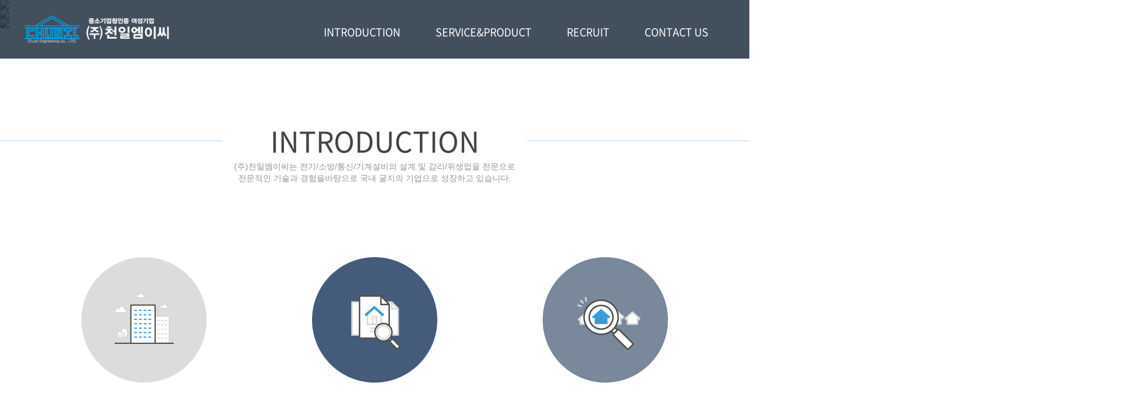

--- FILE ---
content_type: text/html; charset=UTF-8
request_url: http://www.cielmec.co.kr/
body_size: 29168
content:
<!DOCTYPE html>
<html>
<head>
<!-- Auto load system meta -->
<meta http-equiv="X-UA-Compatible" content="IE=edge,chrome=1" />
<meta http-equiv="Content-Type" content="text/html; charset=utf-8" />
<meta name="robots" content="index,follow" />
<meta name="author" content="DWEBS" />
<meta name="generator" content="DWEBS 3.01" />
<meta name="viewport" content="width=device-width, user-scalable=yes" />
<meta name="description" content="녹색건축,에너지효율등급,장애물없는생활환경,EPI ,전기,소방,전기,통신 설계.감리" />
<meta name="keyword" content="녹색건축,에너지효율등급,장애물없는생활환경,EPI ,전기,소방,전기,통신 설계.감리,주식회사천일엠이씨" />
<meta property="og:type" content="website" />
<meta property="og:title" content="(주)천일엠이씨" />
<meta property="og:description" content="녹색건축,에너지효율등급,장애물없는생활환경,EPI ,전기,소방,전기,통신 설계.감리" />
<meta property="og:image" content="http://www.cielmec.co.kr/themes/cielmec/images/common/logo_top.png" />
<meta property="og:url" content="http://www.cielmec.co.kr" />
<meta name="twitter:card" content="summary_large_image" />
<meta name="twitter:title" content="(주)천일엠이씨" />
<meta name="twitter:description" content="녹색건축,에너지효율등급,장애물없는생활환경,EPI ,전기,소방,전기,통신 설계.감리" />
<meta name="twitter:image" content="http://www.cielmec.co.kr/themes/cielmec/images/common/logo_top.png" />
<meta name="twitter:domain" content="http://www.cielmec.co.kr" />


<!-- Auto load custom meta -->
<!-- User META -->
<meta name="naver-site-verification" content="47848a9f89b053ec3c6ab597f35f33ed163fb7d1"/>

<title>(주)천일엠이씨</title>

<link rel="canonical" href="http://www.cielmec.co.kr/" />

<!-- favicon -->


<!-- Auto Load CSS files -->
<link rel="stylesheet" href="https://code.jquery.com/ui/1.11.4/themes/smoothness/jquery-ui.css" type="text/css" /><link rel="stylesheet" href="https://maxcdn.bootstrapcdn.com/bootstrap/3.3.7/css/bootstrap.min.css" type="text/css" /><link rel="stylesheet" href="https://cdnjs.cloudflare.com/ajax/libs/highlight.js/9.1.0/styles/github.min.css" type="text/css" /><link rel="stylesheet" href="https://cdnjs.cloudflare.com/ajax/libs/font-awesome/4.5.0/css/font-awesome.min.css" type="text/css" /><link rel="stylesheet" href="/lib/plugin/fontium/css/fontium.css" type="text/css" /><link rel="stylesheet" href="https://cdnjs.cloudflare.com/ajax/libs/animate.css/3.5.2/animate.min.css" type="text/css" />

<!-- common -->
<link rel="stylesheet" href="/common/css/bootstrap_overwrite_dwebs.css" type="text/css" />
<link rel="stylesheet" href="/common/css/font.css" type="text/css" />
<link rel="stylesheet" href="/common/css/common.css" type="text/css" />
<link rel="stylesheet" href="/common/css/paging.css" type="text/css" />
<link rel="stylesheet" href="/common/css/loader.css" type="text/css" />
<!-- themes css -->
<link rel="stylesheet" href="/themes/cielmec/css/style.css?v=240819" type="text/css" />


<!-- Auto load custom css -->
<style>/*
* User CSS
*/</style>

<!-- push css -->

<!-- jQuery -->
<script src="https://cdnjs.cloudflare.com/ajax/libs/jquery/3.1.1/jquery.min.js" charset="utf-8"></script>
</head>

<body leftmargin="0" topmargin="0" oncontextmenu="return false">
<div id="dwebs-loader">
    <img src="/common/images/ajax-loader1.gif" alt="Loader">
</div>
<link rel="stylesheet" href="/themes/cielmec/layouts/css/layout.css">

<div id="wrap" class="container-fluid">
	<!-- header -->
	<header>
		<div class="row" style="position: relative; z-index: 999;">
			<div class="header_wrap">
	<div class="header">
		<div class="logo" id="logo"><a href="/main/" class="inline"><img src="/themes/cielmec/images/common/logo_top.png" /></a></div>
	</div>
	<div class="navibar">
		<!-- 상단 메뉴 -->
<div class="top_menu">
	<ul class="top_menu_list" id="top_menu_list">
		<!-- 관리자 설정 메뉴 불러옴 -->
                    <li class="parent_menu">
                <a href="/docs/sub01/greetings" target="_self" class="">INTRODUCTION</a>
                <ul class="child_menu">
                    				<li class="child_smenu"><a href="/docs/sub01/greetings" target="_self" class="">인사말</a></li>
                    				<li class="child_smenu"><a href="/docs/sub01/organization" target="_self" class="">조직구성</a></li>
                    				<li class="child_smenu"><a href="/docs/sub01/about" target="_self" class="">회사현황</a></li>
                    				<li class="child_smenu"><a href="/docs/sub01/business" target="_self" class="">사업범위</a></li>
                                </ul>
            </li>
                    <li class="parent_menu">
                <a href="/docs/sub03/project1" target="_self" class="">SERVICE&amp;PRODUCT</a>
                <ul class="child_menu">
                    				<li class="child_smenu"><a href="/docs/sub03/project1" target="_self" class="">장애물없는생활환경(B.F) 인증</a></li>
                    				<li class="child_smenu"><a href="/docs/sub03/project2" target="_self" class="">녹색건축 인증</a></li>
                    				<li class="child_smenu"><a href="/docs/sub03/project3" target="_self" class="">에너지 효율등급</a></li>
                    				<li class="child_smenu"><a href="/docs/sub03/project4" target="_self" class="">에너지절약계획서</a></li>
                    				<li class="child_smenu"><a href="/docs/sub03/zero" target="_self" class="">제로에너지</a></li>
                    				<li class="child_smenu"><a href="/docs/sub03/system" target="_self" class="">건축물에너지관리시스템(SEM)</a></li>
                    				<li class="child_smenu"><a href="/board/lists/gallery" target="_self" class="">사업실적</a></li>
                                </ul>
            </li>
                    <li class="parent_menu">
                <a href="/docs/sub04/careers" target="_self" class="">RECRUIT</a>
                <ul class="child_menu">
                    				<li class="child_smenu"><a href="/docs/sub04/careers" target="_self" class="">인재채용</a></li>
                                </ul>
            </li>
                    <li class="parent_menu">
                <a href="/board/lists/notice" target="_self" class="">CONTACT US</a>
                <ul class="child_menu">
                    				<li class="child_smenu"><a href="/board/lists/notice" target="_self" class="">(주)천일엠이씨 뉴스</a></li>
                    				<li class="child_smenu"><a href="/form/lists/basic/?type=0" target="_self" class="">온라인컨설팅및견적</a></li>
                                </ul>
            </li>
        	</ul>
	

				
			</li>
		</ul>
	</div>
</div><!-- top_menu -->
	</div>
</div>
		</div>
	</header>

	<!-- article -->
	<article>
		<div class="row">
			<div class="container-fluid">
	<div style="position:relative;">
		<span id="slider-prev"></span>
		<ul class="bxslider" id="bxslider">
							<li>
					<img src="/data/image_config/main_rolling/e01e450b3725693473762506f1521fdc.jpg" style="width:100%;" class="img-responsive" />
					<div class="main_cont">
						<div class="main_cont_t">
							<p class="main_t mb20">THE BEST SERVICE</p>
							(주)천일엠이씨는 21세기 최고의 패러다임 친환경 분야에<br>
구체적인 솔루션을 제안 체계적인 전략으로 최상의 서비스를 제공해드리겠습니다.
						</div>
					</div>
				</li>
							<li>
					<img src="/data/image_config/main_rolling/3d0b6e1b748255c3529394a47ec65357.jpg" style="width:100%;" class="img-responsive" />
					<div class="main_cont">
						<div class="main_cont_t">
							<p class="main_t mb20">THE BEST SERVICE</p>
							(주)천일엠이씨는 친환경 건축, 장애물 없는생활활경, 인증 각분야에 전문인력 배치 ,<br>
다양한 협력기관과 유기적 협력관계로 최고의 컨설팅을 제안하는데 최선의 노력을 하겠습니다.
						</div>
					</div>
				</li>
							<li>
					<img src="/data/image_config/main_rolling/c3ff248fdc63444b49ac65200326b05d.jpg" style="width:100%;" class="img-responsive" />
					<div class="main_cont">
						<div class="main_cont_t">
							<p class="main_t mb20">THE BEST SERVICE</p>
							(주)천일엠이씨의 지속적인 인재육성 및 연구개발을 통해  차별화된 기술력으로 <br>
최고의 서비스를 경험 하실수있습니다
						</div>
					</div>
				</li>
					</ul>
		<span id="slider-next"></span>
		<div id="bx-pager1">
							<a data-slide-index="0" href="" class="">ㅡ</a>
							<a data-slide-index="1" href="" class="">ㅡ</a>
							<a data-slide-index="2" href="" class="">ㅡ</a>
					</div>
	</div>
</div>
<div class="c_wrap">
	<div class="title_boreder"></div>
	<div class="contents1">
		<div class="c_title_box">
			<p class="c_title">INTRODUCTION</p>
			(주)천일엠이씨는 전기/소방/통신/기계설비의 설계 및 감리/위생업을 전문으로<br>전문적인 기술과 경험을바탕으로 국내 굴지의 기업으로 성장하고 있습니다.
		</div>

		<div class="c1_article">
			<div class="c1_article_box">
				<img src="/themes/cielmec/images/common/main_c1_icon1.png" />
				<p class="c1_script">인사말</p>
				(주)천일엠이씨 사이트에 오신 여러분들께<br>진심으로 감사의 말씀을 드립니다.
				<div class="c_btn_box"><a href="/docs/sub01/greetings">Read More</a></div>
			</div>
			<div class="c1_article_box">
				<img src="/themes/cielmec/images/common/main_c1_icon2.png" />
				<p class="c1_script">회사현황</p>
				열정과 그동안의 노하우를 통하여 고객님들에게<br>최상의 서비스로 다가갈 것을 약속드립니다.
				<div class="c_btn_box"><a href="/docs/sub01/about">Read More</a></div>
			</div>
			<div class="c1_article_box">
				<img src="/themes/cielmec/images/common/main_c1_icon3.png" />
				<p class="c1_script">사업범위</p>
				다양한 영역의 사업을 통하여 고객님들에게<br>폭넓은 서비스를 제공할것입니다.
				<div class="c_btn_box"><a href="/docs/sub01/business">Read More</a></div>
			</div>
		</div>
	</div>
</div>
<div class="c_wrap" style="background:#f5f5f5;">
	<div class="title_boreder"></div>
	<div class="contents2">
		<div class="c_title_box" style="background:#f5f5f5;">
			<p class="c_title">SERVICE</p>
			고객에게 지속적인 양질의 서비스를 제공하고 신뢰와 믿음으로 승부하겠습니다.
		</div>

		<div class="c2_article">
			<div class="c2_article_box">
				<p class="c2_a_title mb20">친환경 건축계획 컨설팅</p>
				Environmental-friendly<br>architectural planning consulting
				<!-- <div class="c2_btn_box"><a href="/docs/sub02/service1">Read More</a></div> -->
			</div>
			<div class="c2_img_box">
				<img src="/themes/cielmec/images/common/main_c2_img1.jpg" />
			</div>
			<div class="c2_article_box">
				<p class="c2_a_title mb20">건축환경분석</p>
				Analysis of<br>Architectural Environment
				<!-- <div class="c2_btn_box"><a href="/docs/sub02/service2">Read More</a></div> -->
			</div>
			<div class="c2_img_box">
				<img src="/themes/cielmec/images/common/main_c2_img2.jpg" />
			</div>
			<div class="c2_article_box" style="background: #FFF; color: #a2a4a5;">
				<p class="c2_a_title mb20" style="color:#2d3237;">건축물 에너지 관리 시스템</p>
				Building Energy <br>Management System
				<!-- <div class="c2_btn_box2"><a href="/docs/sub02/service3">Read More</a></div> -->
			</div>
			<div class="c2_img_box">
				<img src="/themes/cielmec/images/common/main_c2_img3.jpg" />
			</div>
		</div>
	</div>
</div>
<div class="c_wrap" style="background:url(/themes/cielmec/images/common/main_c3_bg.jpg)no-repeat; background-size: cover;">
	<div class="contents3">
		<div class="c_title_box2" style="">
			<p class="c_title" style="color:#FFF;">PROJECT</p>
			미래를 밝히는 인간과 환경을 생각하는 기업 (주)천일엠이씨는 고객과 사회의 이익을 위해<br>끊임없이 연구하고 노력하고 있습니다.
		</div>
		<div class="c3_article_box">
			<!-- <div class="c3_a_box mr15" id="c3_a_box1">
			</div> -->
			<div class="c3_a_box mr15" id="c3_a_box2">
				<div class="c3_mad_box">
					<p>장애물 없는<br>생활환경(B.F) 인증</p>
					<div class="c3_btn_box">
						<a href="/docs/sub03/project1">Read More</a>
					</div>
				</div>
			</div>
			<div class="c3_a_box mr15" id="c3_a_box3">
				<div class="c3_mad_box">
					<p>건축물에너지관리시스템<br>(SEM)</p>
					<div class="c3_btn_box">
						<a href="/docs/sub03/system">Read More</a>
					</div>
				</div>
			</div>

			<div class="c3_a_box" id="c3_a_box4">
				<div class="c3_mad_box">
					<p>에너지<br>효율등급</p>
					<div class="c3_btn_box">
						<a href="/docs/sub03/project3">Read More</a>
					</div>
				</div>
			</div>
			<div class="c3_a_box mr15 mt15" id="c3_a_box5">
				<div class="c3_mad_box">
					<p>에너지 절약<br>계획서</p>
					<div class="c3_btn_box">
						<a href="/docs/sub03/project4">Read More</a>
					</div>
				</div>
			</div>
			<div class="c3_a_box mr15 mt15" id="c3_a_box6">
				<div class="c3_mad_box">
					<p>제로<br>에너지</p>
					<div class="c3_btn_box">
						<a href="/docs/sub03/zero">Read More</a>
					</div>
				</div>
			</div>
			<div class="c3_a_box mt15" id="c3_a_box6">
				<div class="c3_mad_box">
					<p>녹색건축<br>인증</p>
					<div class="c3_btn_box" style="border: 1px solid #b6b1b3;">
						<a href="/docs/sub03/project2">Read More</a>
					</div>
				</div>
			</div>

		</div>
	</div>
</div>
<div class="c_wrap" style="background:#dadada; padding: 40px 0 30px 0;">
	<div class="contents4">
		<div class="c4_title">
			PARTNER
		</div>
		<div class="c4_btn_box" style="margin-right: 76px;">
			<div class="c4_left mr20 banner_bt_left">
				
			</div>
			<div class="c4_right banner_bt_right">
				
			</div>
		</div>
		<div class="c4_logo_box">
			<ul id="bxslider2">
				<li><a href="http://hwangroup.co.kr" target="_black"><img src="/themes/cielmec/images/common/c4_logo1.jpg" /></a></li>
				<li><a href="https://www.kist.re.kr/kist_web/main/" target="_black"><img src="/themes/cielmec/images/common/c4_logo2.jpg" /></a></li>
				<li><a href="http://www.kab.co.kr/kab/home/main/main.jsp" target="_black"><img src="/themes/cielmec/images/common/c4_logo3.jpg" /></a></li>
				<li><a href="http://www.kisee.re.kr/rain/index.php" target="_black"><img src="/themes/cielmec/images/common/c4_logo4.jpg" /></a></li>
				<li><a href="http://www.kpcqa.or.kr/" target="_black"><img src="/themes/cielmec/images/common/c4_logo5.jpg" /></a></li>
				<li><a href="http://www.kriea.re.kr/home/" target="_black"><img src="/themes/cielmec/images/common/c4_logo6.jpg" /></a></li>
				<li><a href="http://www.ibskorea.org/2017/html/index.php" target="_black"><img src="/themes/cielmec/images/common/c4_logo7.jpg" /></a></li>
				<li><a href="http://www.koreagbc.org/" target="_black"><img src="/themes/cielmec/images/common/c4_logo8.jpg" /></a></li>
				<li><a href="http://www.energy.or.kr/web/kem_home_new/new_main.asp" target="_black"><img src="/themes/cielmec/images/common/c4_logo9.jpg" /></a></li>
				<li><a href="https://www.kier.re.kr/" target="_black"><img src="/themes/cielmec/images/common/c4_logo10.jpg" /></a></li>
				<li><a href="http://www.koddi.or.kr/" target="_black"><img src="/themes/cielmec/images/common/c4_logo11.jpg" /></a></li>
				<li><a href="https://www.kead.or.kr/" target="_black"><img src="/themes/cielmec/images/common/c4_logo12.jpg" /></a></li>
				<li><a href="http://www.lh.or.kr/" target="_black"><img src="/themes/cielmec/images/common/c4_logo13.jpg" /></a></li>
				<li><a href="http://www.keiti.re.kr/" target="_black"><img src="/themes/cielmec/images/common/c4_logo14.jpg" /></a></li>
				<li><a href="http://www.moe.go.kr/main.do" target="_black"><img src="/themes/cielmec/images/common/c4_logo15.jpg" /></a></li>
				<li><a href="http://www.molit.go.kr/portal.do" target="_black"><img src="/themes/cielmec/images/common/c4_logo16.jpg" /></a></li>
				<li><a href="http://www.mohw.go.kr/react/index.jsp" target="_black"><img src="/themes/cielmec/images/common/c4_logo17.jpg" /></a></li>
				<li><a href="http://www.motie.go.kr/www/main.do" target="_black"><img src="/themes/cielmec/images/common/c4_logo18.jpg" /></a></li>
				<li><a href="http://www.me.go.kr/" target="_black"><img src="/themes/cielmec/images/common/c4_logo19.jpg" /></a></li>
			</ul>
		</div>
	</div>
</div>
		</div>
	</article>

	<!-- footer -->
	<footer>
		<div class="row">
			<div class="footer_area_wrap">
	<div class="footer_area">
		<div class="ft_logo" style="padding-top: 18px;">
			<img src="/themes/cielmec/images/common/f_logo.jpg">
		</div>
		<div class="footer_copy ml40">
			상호: (주)천일엠이씨 ㅣ 대표: 모유미 ㅣ사업자 등록번호: 114-87-23074<br>
			대표전화: 02-525-7697 ㅣ 팩스: 02-6455-7350 ㅣ이메일: cielmec@hanmail.net<br>
			주소: 서울특별시 금천구 가산디지털2로 101,B동 608~9호(가산동,한라원앤원타워)<br />
			<span>COPYRIGHTⓒ (주)천일엠이씨 All rights reserved.</span>
		</div>

		<!--div class="admin"><a href="/admin/" target="_blank">ADMIN</a></div-->

		<div class="footer_device">
			<nav id="device_btn">
	<div class="btn-group">
		<a href="/change/device/pc/" class="btn btn-xs btn-primary active">PC버전</a>
		<a href="/change/device/mobile/" class="btn btn-xs btn-default">MOBILE버전</a>
	</div>
</nav>
		</div>

		
		
		<div class="f_right_icon">
			<div class="f_r_logo mr10">
				<div class="f_img_box">
					<img src="/themes/cielmec/images/common/f_h_logo.jpg">
				</div>
				<p class="f_right_t">(주)천일엠이씨 FAMILY GROUP</p>
				<div class="click_box">
					<a href="http://hwangroup.co.kr" target="_blank"></a>
				</div>
			</div>
			<div class="f_r_logo">
				<div class="f_img_box">
					<img src="/themes/cielmec/images/common/f_d_logo.png">
				</div>
				<p class="f_right_t">(주)천일엠이씨 다음블로그</p>
				<div class="click_box">
					<a href="https://cielmec.tistory.com" target="_blank"></a>
				</div>
			</div>
		</div>
	</div>
</div>

<div id="btn_page_up" class="btn_page_up hidden-xs hidden-sm">
	<img src="/themes/cielmec/images/button_up.png" onclick="move_scroll_y('html',0)">
</div>
		</div>
	</footer>
</div>

<div id="hidden_menu">
	<div class="col-xs-12" id="mobile_sub_menu_area">

    <!-- 언어설정 -->
    <div class="row m_language_btn">
                <li class="col-xs-4 text-center btn_area active"><a href="/change/language/korean">korean</a></li>
            </div>

    <!-- 홈 -->
    <div class="row m_menu_top">
        <div class="col-xs-12 text-center btn_area">
            <span class="glyphicon glyphicon-home"></span> <a href="/main/" target="">Home</a>
        </div>
    </div>

    <!-- 메뉴 연동 -->
    <div class="row m_menu_list">
        <ul class="depth1">
                        <li>
                <a href="/docs/sub01/greetings" target="_self">INTRODUCTION</a>
            </li>
            <ul class="depth2">
                                <li class="">
                    <a href="/docs/sub01/greetings" target="_self">인사말</a>
                </li>
                                <li class="">
                    <a href="/docs/sub01/organization" target="_self">조직구성</a>
                </li>
                                <li class="">
                    <a href="/docs/sub01/about" target="_self">회사현황</a>
                </li>
                                <li class="">
                    <a href="/docs/sub01/business" target="_self">사업범위</a>
                </li>
                            </ul>
                        <li>
                <a href="/docs/sub03/project1" target="_self">SERVICE&amp;PRODUCT</a>
            </li>
            <ul class="depth2">
                                <li class="">
                    <a href="/docs/sub03/project1" target="_self">장애물없는생활환경(B.F) 인증</a>
                </li>
                                <li class="">
                    <a href="/docs/sub03/project2" target="_self">녹색건축 인증</a>
                </li>
                                <li class="">
                    <a href="/docs/sub03/project3" target="_self">에너지 효율등급</a>
                </li>
                                <li class="">
                    <a href="/docs/sub03/project4" target="_self">에너지절약계획서</a>
                </li>
                                <li class="">
                    <a href="/docs/sub03/zero" target="_self">제로에너지</a>
                </li>
                                <li class="">
                    <a href="/docs/sub03/system" target="_self">건축물에너지관리시스템(SEM)</a>
                </li>
                                <li class="">
                    <a href="/board/lists/gallery" target="_self">사업실적</a>
                </li>
                            </ul>
                        <li>
                <a href="/docs/sub04/careers" target="_self">RECRUIT</a>
            </li>
            <ul class="depth2">
                                <li class="">
                    <a href="/docs/sub04/careers" target="_self">인재채용</a>
                </li>
                            </ul>
                        <li>
                <a href="/board/lists/notice" target="_self">CONTACT US</a>
            </li>
            <ul class="depth2">
                                <li class="">
                    <a href="/board/lists/notice" target="_self">(주)천일엠이씨 뉴스</a>
                </li>
                                <li class="">
                    <a href="/form/lists/basic/?type=0" target="_self">온라인컨설팅및견적</a>
                </li>
                            </ul>
                    </ul>
    </div>

    <!-- 장치 변환 버튼 -->
    <div class="row m_divice_btn">
        <div class="col-xs-6 text-center btn_area active">
            <a href="/change/device/pc/" class="">PC보기</a>
        </div>
        <div class="col-xs-6 text-center btn_area ">
            <a href="/change/device/mobile/" class="">MOBILE보기</a>
        </div>
    </div>

</div>


<style>
#mobile_sub_menu_area {position:fixed; width:250px; right:0px; z-index:0; overflow-y: auto; height:100%; background-color:#444;}
#mobile_sub_menu_area a{color:#fff;}

.m_language_btn .btn_area{padding:6px;}
.m_language_btn .btn_area a{font-size:8pt; color:#bbb;}
.m_language_btn .btn_area.active{background-color:#222;}

.m_menu_top {background-color:#333; color:#bbb; font-size:8pt;}
.m_menu_top .btn_area{padding:10px; }
.m_menu_top .btn_area a{color:#bbb; font-size:8pt;}

.m_menu_list {}
.depth1>li{padding:12px; border:1px solid #333; font-size:8pt;}
.depth1>li a{color:#bdbdbd;}

.depth2>li{width:100%; padding:8px 10px 8px 26px; font-size:9pt;}
.depth2>li.active{background-color:#333;}

.m_divice_btn {padding-top:30px;}
.m_divice_btn a{font-size:8pt;}
.m_divice_btn .btn_area{border:1px solid #333;padding:6px;}
.m_divice_btn .btn_area.active{background-color:#333;}
</style>
</div>

<!-- Auto Load script files -->
<script src="https://cdnjs.cloudflare.com/ajax/libs/jquery-migrate/1.3.0/jquery-migrate.min.js" charset="utf-8"></script><script src="https://cdnjs.cloudflare.com/ajax/libs/jqueryui/1.12.1/jquery-ui.min.js" charset="utf-8"></script><script src="https://cdnjs.cloudflare.com/ajax/libs/jquery-easing/1.3/jquery.easing.min.js" charset="utf-8"></script><script src="https://cdnjs.cloudflare.com/ajax/libs/jquery.nicescroll/3.6.7/jquery.nicescroll.min.js" charset="utf-8"></script><script src="https://cdnjs.cloudflare.com/ajax/libs/smoothscroll/1.4.10/SmoothScroll.min.js" charset="utf-8"></script><script src="https://cdnjs.cloudflare.com/ajax/libs/holder/2.9.3/holder.min.js" charset="utf-8"></script><script src="https://maxcdn.bootstrapcdn.com/bootstrap/3.3.7/js/bootstrap.min.js" charset="utf-8"></script><script src="/lib/plugin/bxslider/jquery.bxslider.min.js" charset="utf-8"></script><script src="/common/js/common_function.js" charset="utf-8"></script><script src="/common/js/document_ready.js?v=20210720" charset="utf-8"></script><script src="/common/js/ie10-viewport-bug-workaround.js" charset="utf-8"></script><script src="https://cdnjs.cloudflare.com/ajax/libs/waypoints/4.0.1/jquery.waypoints.min.js" charset="utf-8"></script>

<!-- Auto load custom script -->
<script>/*
* User javascript
*/
</script>

<!-- push script -->
<script>
$(document).ready(function(){
    // bxslider
	var slider = $('.bxslider').bxSlider({
		mode: 'fade',
		auto: true,
		controls: false,
		autoHover: true,
		pause: 5000,
		speed: 600,
		pager: true,
		pagerCustom: '#bx-pager1',
		nextSelector: '#slider-next',
		prevSelector: '#slider-prev',
		prevText: '<button type="button" data-role="none" class="bxslider_btn_prev" aria-label="Prev" role="button" style="display: block;">prev</button>',
		nextText: '<button type="button" data-role="none" class="bxslider_btn_next" aria-label="Next" role="button" style="display: block;">next</button>',
		onSlideAfter: function($slideElement, oldIndex, newIndex){
			slider.startAuto();
		}
	});

	// bxslider
    var slider2 = $('#bxslider2').bxSlider({
		mode: 'horizontal',
		auto: true,
		controls:true,
		autoHover: true,
		pause: 2000,
		speed: 600,
		pager: false,
		nextSelector: '.banner_bt_right',
		prevSelector: '.banner_bt_left',
		slideMargin: 35,
		minSlides:4,
		maxSlides:4,
		moveSlides:1,
		slideWidth:'180px',

		prevText: '<a href="" data-role="none" role="button"><img src="/themes/cielmec/images/common/c4_left_icon.jpg" /></a>',
		nextText: '<a href="" data-role="none" role="button" ><img src="/themes/cielmec/images/common/c4_right_icon.jpg" /></a>',
		onSlideAfter: function($slideElement, oldIndex, newIndex){
		slider2.startAuto();
		}
    });

	$('.main_img').hover(function(){
    		$(this).stop().animate({opacity:0},"fast");
    	},function(){
    		$(this).stop().animate({opacity:1},"fast");
    });

	$("#rbtn1").hover(function(){
		$("#rarea2").hide();
		$("#rarea1").show();
	},function(){
	});
	$("#rbtn2").hover(function(){
		$("#rarea1").hide();
		$("#rarea2").show();
	},function(){
	});


	$('#logo').waypoint(function() {
		$('#logo').addClass('animated fadeInLeft');
		$('#top_menu_list').addClass('animated fadeInDown');
		$('#gnb').addClass('animated fadeInRight');
	}, { offset: '100%' });

	$('#a1').waypoint(function() {
		$('#a1').addClass('animated fadeInDown');
	}, { offset: '100%' });
	$('#a2').waypoint(function() {
		$('#a2').addClass('animated fadeInUp');
	}, { offset: '100%' });

	$('#a3').waypoint(function() {
		$('#a3').addClass('animated fadeInRight');
		$('#a4').addClass('animated fadeInDown');
		$('#a5').addClass('animated fadeInLeft');
	}, { offset: '100%' });

	$('#a6').waypoint(function() {
		$('#a6').addClass('animated fadeInLeft');
		$('#a7').addClass('animated pulse');
		$('#a8').addClass('animated fadeInRight');
	}, { offset: '100%' });

	$('#a9').waypoint(function() {
		$('#a9').addClass('animated fadeInDown');
	}, { offset: '100%' });
});
</script>

<script>
$(window).scroll(function () {
    // 스크롤시 페이지업 버튼 보이기
    var this_scroll_top = $(this).scrollTop();
    if (this_scroll_top > 0) {
        $("#btn_page_up").fadeIn();
    } else {
        $("#btn_page_up").fadeOut();
    }
});

$(document).ready(function(){
    $('#sub_top_area').waypoint(function() {
		$('#sub_menu_list').addClass('animated fadeInUp');
	}, { offset: '100%' });
});

$(document).ready(function(){
    $('.parent_menu').hover(function(){
        $('.child_menu').hide();
        //$(this).find('.child_menu').fadeIn();
        $(this).find('.child_menu').slideDown("fast");
    },function(){
        $(this).find('.child_menu').hide();
    });
});
</script>

<!-- HTML5 shim and Respond.js for IE8 support of HTML5 elements and media queries -->
<!--[if lt IE 9]>
<script src="https://oss.maxcdn.com/html5shiv/3.7.2/html5shiv.min.js"></script>
<script src="https://oss.maxcdn.com/respond/1.4.2/respond.min.js"></script>
<script type="text/javascript">
alert("죄송합니다.\n본 홈페이지는 IE9 이상에 최적화 되었으며, \n더 이상 오래된 구형 IE 버젼은 보안문제로 지원하지 않습니다.\n현재 보이는 화면은 의도된 화면이 아닐수 있습니다.\n");
</script>
<![endif]-->

<!--
 * ------------------------------------------------------------------------------------------------------
 * Project Name: 
 * Project URI: http://www.cielmec.co.kr
 * Version: 3.0.0
 * Author: DWEBS
 * Author URI: https://www.dwebs.kr/
 * License: https://www.dwebs.kr/license_dwebs.txt
 * ------------------------------------------------------------------------------------------------------
-->
</body>
</html>


--- FILE ---
content_type: text/css
request_url: http://www.cielmec.co.kr/common/css/common.css
body_size: 27142
content:
/**
* basic styleseet file
* - font
* - margin
* - padding
* - border
*
* @Program     DWEBS
* @Type  	   css
* @author      DWEBS
* @link        https://www.dwebs.kr
*/

/* -------------------------------------------------------------------
| bootstrap device-width.css
| ------------------------------------------------------------------*/
@-webkit-viewport   { width: device-width; }
@-moz-viewport      { width: device-width; }
@-ms-viewport       { width: device-width; }
@-o-viewport        { width: device-width; }
@viewport           { width: device-width; }

@-moz-document url-prefix() {
  fieldset { display: table-cell; }
}

/* -------------------------------------------------------------------
| DEFAULT TAG SETTING
| ------------------------------------------------------------------*/
/* Prevent scroll on narrow devices */
html, body {overflow-x: hidden;}
html, div, p, ul, li {margin:0px; padding:0px;}
dl,ul,ol,menu,li {list-style:none;}
a {text-decoration: none; outline: 0;}
button, button:focus{border:0; outline:0; outline:none;border: none;}

#wrap {background-color:#fff; width:100%; height:auto; min-height:100%;}

/* -------------------------------------------------------------------
| MOBILE LINE BUTTON
| ------------------------------------------------------------------*/
/* Animation line button */
.lines,
.lines:before,
.lines:after {
	background-color: #FFF;
}
button.lines-button {
	border: none;
	background: none;
}
button.lines-button span {
	display: block;
}
.lines-button {
	padding: 20px 0px;
	transition: all 0.3s ease 0s;
}
.lines-button:active {
	transition: 0;
}
.lines {
	display: inline-block;
	width: 26px;
	height: 3px;
	border-radius: 0.26rem;
	transition: 0.3s;
	position: relative;
	top: -2px;
}
.lines:before,
.lines:after {
	display: inline-block;
	width: 26px;
	height: 3px;
	border-radius: 0.26rem;
	transition: 0.3s;
	position: absolute;
	left: 0;
	content: '';
	-webkit-transform-origin: 0.26rem center;
	transform-origin: 0.26rem center;
}
.lines:before {
	top: 6px;
}
.lines:after {
	top: -6px;
}
.lines-button.x.lines-button-close .lines {
	background-color: transparent !important;
}
.lines-button.x.lines-button-close .lines:before,
.lines-button.x.lines-button-close .lines:after {
	-webkit-transform-origin: 50% 50%;
	transform-origin: 50% 50%;
	top: 0;
	width: 26px;
}
.lines-button.x.lines-button-close .lines:before {
	-webkit-transform: rotate3d(0, 0, 1, 45deg);
	transform: rotate3d(0, 0, 1, 45deg);
}
.lines-button.x.lines-button-close .lines:after {
	-webkit-transform: rotate3d(0, 0, 1, -45deg);
	transform: rotate3d(0, 0, 1, -45deg);
}

/*-------------------------------------------------------------------
| DEFAULT FONT
| ------------------------------------------------------------------*/
@import url(/common/css/font.css);
@import url('https://fonts.googleapis.com/css2?family=Noto+Sans+KR:wght@100..900&display=swap');
body {
	/*
	나눔고딕
	font-family: "nanum", sans-serif;
	font-family: "nanum_B", sans-serif;
	font-family:"nanum_EB", sans-serif;
	나눔명조
	font-family: "nanumMJ", sans-serif;
	font-family: "nanumMJ_B", sans-serif;
	font-family: "nanumMJ_EB", sans-serif;
	*/
	/* font-family: 'NotoSans-Light', sans-serif; */
    font-family: "Noto Sans KR", sans-serif;
	/*font-family: "NanumSquare", "nanum", sans-serif;*/
    /* letter-spacing: -1px; */
}

/*-------------------------------------------------------------------
| SORT
| ------------------------------------------------------------------*/
.flt {float:left;}
.frt {float:right;}


/*-------------------------------------------------------------------
| FONT COLOR
| ------------------------------------------------------------------*/
.font-red {color:red;}
.font-yellow {color:yellow;}
.font-orange {color:orange;}
.font-purple {color:purple;}
.font-black {color:black;}
.font-blue {color:blue;}
.font-white {color:white;}
.font-gray {color:gray;}
.font-green {color:green;}


/*-------------------------------------------------------------------
| MARGIN & PADDING
| ------------------------------------------------------------------*/
/* margin */
.mg0 {margin:0px !important;}
.mg5 {margin:5px !important;}
.mg10 {margin:10px !important;}
.mg15 {margin:15px !important;}
.mg20 {margin:20px !important;}
.mg25 {margin:25px !important;}
.mg30 {margin:30px !important;}
.mg35 {margin:35px !important;}
.mg40 {margin:40px !important;}
.mg50 {margin:50px !important;}
.mg55 {margin:55px !important;}
.mg60 {margin:60px !important;}
.mg80 {margin:80px !important;}
.mg100 {margin:100px !important;}
.mg200 {margin:200px !important;}
.mg300 {margin:300px !important;}
.mg400 {margin:400px !important;}
.mg500 {margin:500px !important;}

/* margin-top */
.mt0 {margin-top:0px !important;}
.mt5 {margin-top:5px !important;}
.mt10 {margin-top:10px !important;}
.mt15 {margin-top:15px !important;}
.mt20 {margin-top:20px !important;}
.mt25 {margin-top:25px !important;}
.mt30 {margin-top:30px !important;}
.mt35 {margin-top:35px !important;}
.mt40 {margin-top:40px !important;}
.mt50 {margin-top:50px !important;}
.mt55 {margin-top:55px !important;}
.mt60 {margin-top:60px !important;}
.mt80 {margin-top:80px !important;}
.mt100 {margin-top:100px !important;}
.mt200 {margin-top:200px !important;}
.mt300 {margin-top:300px !important;}
.mt400 {margin-top:400px !important;}
.mt500 {margin-top:500px !important;}

/* margin-right */
.mr0 {margin-right:0 !important;}
.mr5 {margin-right:5px !important;}
.mr10 {margin-right:10px !important;}
.mr15 {margin-right:15px !important;}
.mr20 {margin-right:20px !important;}
.mr25 {margin-right:25px !important;}
.mr30 {margin-right:30px !important;}
.mr35 {margin-right:35px !important;}
.mr40 {margin-right:40px !important;}
.mr50 {margin-right:50px !important;}
.mr55 {margin-right:55px !important;}
.mr60 {margin-right:60px !important;}
.mr80 {margin-right:80px !important;}
.mr100 {margin-right:100px !important;}
.mr200 {margin-right:200px !important;}
.mr300 {margin-right:300px !important;}
.mr400 {margin-right:400px !important;}
.mr500 {margin-right:500px !important;}

/* margin-bottom */
.mb0 {margin-bottom:0 !important;}
.mb5 {margin-bottom:5px !important;}
.mb10 {margin-bottom:10px !important;}
.mb15 {margin-bottom:15px !important;}
.mb20 {margin-bottom:20px !important;}
.mb25 {margin-bottom:25px !important;}
.mb30 {margin-bottom:30px !important;}
.mb35 {margin-bottom:35px !important;}
.mb40 {margin-bottom:40px !important;}
.mb50 {margin-bottom:50px !important;}
.mb55 {margin-bottom:55px !important;}
.mb60 {margin-bottom:60px !important;}
.mb80 {margin-bottom:80px !important;}
.mb100 {margin-bottom:100px !important;}
.mb200 {margin-bottom:200px !important;}
.mb300 {margin-bottom:300px !important;}
.mb400 {margin-bottom:400px !important;}
.mb500 {margin-bottom:500px !important;}

/* margin-left */
.ml0 {margin-left:0 !important;}
.ml5 {margin-left:5px !important;}
.ml10 {margin-left:10px !important;}
.ml15 {margin-left:15px !important;}
.ml20 {margin-left:20px !important;}
.ml25 {margin-left:25px !important;}
.ml30 {margin-left:30px !important;}
.ml35 {margin-left:35px !important;}
.ml40 {margin-left:40px !important;}
.ml50 {margin-left:50px !important;}
.ml55 {margin-left:55px !important;}
.ml60 {margin-left:60px !important;}
.ml80 {margin-left:80px !important;}
.ml100 {margin-left:100px !important;}
.ml200 {margin-left:200px !important;}
.ml300 {margin-left:300px !important;}
.ml400 {margin-left:400px !important;}
.ml500 {margin-left:500px !important;}


/* ****************** padding ******************/
.pd0 {padding:0px !important;}
.pd5 {padding:5px !important;}
.pd10 {padding:10px !important;}
.pd15 {padding:15px !important;}
.pd20 {padding:20px !important;}
.pd25 {padding:25px !important;}
.pd30 {padding:30px !important;}
.pd35 {padding:35px !important;}
.pd40 {padding:40px !important;}
.pd50 {padding:50px !important;}
.pd55 {padding:55px !important;}
.pd60 {padding:60px !important;}
.pd80 {padding:80px !important;}
.pd100 {padding:100px !important;}
.pd200 {padding:200px !important;}
.pd300 {padding:300px !important;}
.pd400 {padding:400px !important;}
.pd500 {padding:500px !important;}

/* padding-top */
.pt0 {padding-top:0 !important;}
.pt5 {padding-top:5px !important;}
.pt10 {padding-top:10px !important;}
.pt15 {padding-top:15px !important;}
.pt20 {padding-top:20px !important;}
.pt25 {padding-top:25px !important;}
.pt30 {padding-top:30px !important;}
.pt35 {padding-top:35px !important;}
.pt40 {padding-top:40px !important;}
.pt50 {padding-top:50px !important;}
.pt55 {padding-top:55px !important;}
.pt60 {padding-top:60px !important;}
.pt80 {padding-top:80px !important;}
.pt100 {padding-top:100px !important;}
.pt200 {padding-top:200px !important;}
.pt300 {padding-top:300px !important;}
.pt400 {padding-top:400px !important;}
.pt500 {padding-top:500px !important;}

/* padding-right */
.pr0 {padding-right:0 !important;}
.pr5 {padding-right:5px !important;}
.pr10 {padding-right:10px !important;}
.pr15 {padding-right:15px !important;}
.pr20 {padding-right:20px !important;}
.pr25 {padding-right:25px !important;}
.pr30 {padding-right:30px !important;}
.pr35 {padding-right:35px !important;}
.pr40 {padding-right:40px !important;}
.pr50 {padding-right:50px !important;}
.pr55 {padding-right:55px !important;}
.pr60 {padding-right:60px !important;}
.pr80 {padding-right:80px !important;}
.pr100 {padding-right:100px !important;}
.pr200 {padding-right:200px !important;}
.pr300 {padding-right:300px !important;}
.pr400 {padding-right:400px !important;}
.pr500 {padding-right:500px !important;}

/* padding-bottom */
.pb0 {padding-bottom:0 !important;}
.pb5 {padding-bottom:5px !important;}
.pb10 {padding-bottom:10px !important;}
.pb15 {padding-bottom:15px !important;}
.pb20 {padding-bottom:20px !important;}
.pb25 {padding-bottom:25px !important;}
.pb30 {padding-bottom:30px !important;}
.pb35 {padding-bottom:35px !important;}
.pb40 {padding-bottom:40px !important;}
.pb50 {padding-bottom:50px !important;}
.pb55 {padding-bottom:55px !important;}
.pb60 {padding-bottom:60px !important;}
.pb80 {padding-bottom:80px !important;}
.pb100 {padding-bottom:100px !important;}
.pb200 {padding-bottom:200px !important;}
.pb300 {padding-bottom:300px !important;}
.pb400 {padding-bottom:400px !important;}
.pb500 {padding-bottom:500px !important;}

/* padding-left */
.pl0 {padding-left:0 !important;}
.pl5 {padding-left:5px !important;}
.pl10 {padding-left:10px !important;}
.pl15 {padding-left:15px !important;}
.pl20 {padding-left:20px !important;}
.pl25 {padding-left:25px !important;}
.pl30 {padding-left:30px !important;}
.pl35 {padding-left:35px !important;}
.pl40 {padding-left:40px !important;}
.pl50 {padding-left:50px !important;}
.pl55 {padding-left:55px !important;}
.pl60 {padding-left:60px !important;}
.pl80 {padding-left:80px !important;}
.pl100 {padding-left:100px !important;}
.pl200 {padding-left:200px !important;}
.pl300 {padding-left:300px !important;}
.pl400 {padding-left:400px !important;}
.pl500 {padding-left:500px !important;}



/*-----------------------------------------------------------------------
* 특정 크기 이상일때만 적용되는 클래스 선언시 사용
* ----------------------------------------------------------------------*/
/* 작은 기기들 (태블릿, 768px 이하) */
@media (max-width: 768px) {
	.xs-pd0 {padding:0px !important;}
	.xs-pd5 {padding:5px !important;}
	.xs-pd10 {padding:10px !important;}
	.xs-pd15 {padding:15px !important;}
	.xs-pd20 {padding:20px !important;}
	.xs-pd25 {padding:25px !important;}
	.xs-pd30 {padding:30px !important;}
	.xs-pd35 {padding:35px !important;}
	.xs-pd40 {padding:40px !important;}
	.xs-pd50 {padding:50px !important;}
	.xs-pd55 {padding:55px !important;}
	.xs-pd60 {padding:60px !important;}
	.xs-pd80 {padding:80px !important;}
	.xs-pd100 {padding:100px !important;}
	.xs-pd200 {padding:200px !important;}
	.xs-pd300 {padding:300px !important;}
	.xs-pd400 {padding:400px !important;}
	.xs-pd500 {padding:500px !important;}

	/* padding-top */
	.xs-pt0 {padding-top:0 !important;}
	.xs-pt5 {padding-top:5px !important;}
	.xs-pt10 {padding-top:10px !important;}
	.xs-pt15 {padding-top:15px !important;}
	.xs-pt20 {padding-top:20px !important;}
	.xs-pt25 {padding-top:25px !important;}
	.xs-pt30 {padding-top:30px !important;}
	.xs-pt35 {padding-top:35px !important;}
	.xs-pt40 {padding-top:40px !important;}
	.xs-pt50 {padding-top:50px !important;}
	.xs-pt55 {padding-top:55px !important;}
	.xs-pt60 {padding-top:60px !important;}
	.xs-pt80 {padding-top:80px !important;}
	.xs-pt100 {padding-top:100px !important;}
	.xs-pt200 {padding-top:200px !important;}
	.xs-pt300 {padding-top:300px !important;}
	.xs-pt400 {padding-top:400px !important;}
	.xs-pt500 {padding-top:500px !important;}

	/* padding-right */
	.xs-pr0 {padding-right:0 !important;}
	.xs-pr5 {padding-right:5px !important;}
	.xs-pr10 {padding-right:10px !important;}
	.xs-pr15 {padding-right:15px !important;}
	.xs-pr20 {padding-right:20px !important;}
	.xs-pr25 {padding-right:25px !important;}
	.xs-pr30 {padding-right:30px !important;}
	.xs-pr35 {padding-right:35px !important;}
	.xs-pr40 {padding-right:40px !important;}
	.xs-pr50 {padding-right:50px !important;}
	.xs-pr55 {padding-right:55px !important;}
	.xs-pr60 {padding-right:60px !important;}
	.xs-pr80 {padding-right:80px !important;}
	.xs-pr100 {padding-right:100px !important;}
	.xs-pr200 {padding-right:200px !important;}
	.xs-pr300 {padding-right:300px !important;}
	.xs-pr400 {padding-right:400px !important;}
	.xs-pr500 {padding-right:500px !important;}

	/* padding-bottom */
	.xs-pb0 {padding-bottom:0 !important;}
	.xs-pb5 {padding-bottom:5px !important;}
	.xs-pb10 {padding-bottom:10px !important;}
	.xs-pb15 {padding-bottom:15px !important;}
	.xs-pb20 {padding-bottom:20px !important;}
	.xs-pb25 {padding-bottom:25px !important;}
	.xs-pb30 {padding-bottom:30px !important;}
	.xs-pb35 {padding-bottom:35px !important;}
	.xs-pb40 {padding-bottom:40px !important;}
	.xs-pb50 {padding-bottom:50px !important;}
	.xs-pb55 {padding-bottom:55px !important;}
	.xs-pb60 {padding-bottom:60px !important;}
	.xs-pb80 {padding-bottom:80px !important;}
	.xs-pb100 {padding-bottom:100px !important;}
	.xs-pb200 {padding-bottom:200px !important;}
	.xs-pb300 {padding-bottom:300px !important;}
	.xs-pb400 {padding-bottom:400px !important;}
	.xs-pb500 {padding-bottom:500px !important;}

	/* padding-left */
	.xs-pl0 {padding-left:0 !important;}
	.xs-pl5 {padding-left:5px !important;}
	.xs-pl10 {padding-left:10px !important;}
	.xs-pl15 {padding-left:15px !important;}
	.xs-pl20 {padding-left:20px !important;}
	.xs-pl25 {padding-left:25px !important;}
	.xs-pl30 {padding-left:30px !important;}
	.xs-pl35 {padding-left:35px !important;}
	.xs-pl40 {padding-left:40px !important;}
	.xs-pl50 {padding-left:50px !important;}
	.xs-pl55 {padding-left:55px !important;}
	.xs-pl60 {padding-left:60px !important;}
	.xs-pl80 {padding-left:80px !important;}
	.xs-pl100 {padding-left:100px !important;}
	.xs-pl200 {padding-left:200px !important;}
	.xs-pl300 {padding-left:300px !important;}
	.xs-pl400 {padding-left:400px !important;}
	.xs-pl500 {padding-left:500px !important;}
}


/* 작은 기기들 (태블릿, 768px 이상) */
@media (max-width: 990px) {
	.sm-pd0 {padding:0px !important;}
	.sm-pd5 {padding:5px !important;}
	.sm-pd10 {padding:10px !important;}
	.sm-pd15 {padding:15px !important;}
	.sm-pd20 {padding:20px !important;}
	.sm-pd25 {padding:25px !important;}
	.sm-pd30 {padding:30px !important;}
	.sm-pd35 {padding:35px !important;}
	.sm-pd40 {padding:40px !important;}
	.sm-pd50 {padding:50px !important;}
	.sm-pd55 {padding:55px !important;}
	.sm-pd60 {padding:60px !important;}
	.sm-pd80 {padding:80px !important;}
	.sm-pd100 {padding:100px !important;}
	.sm-pd200 {padding:200px !important;}
	.sm-pd300 {padding:300px !important;}
	.sm-pd400 {padding:400px !important;}
	.sm-pd500 {padding:500px !important;}

	/* padding-top */
	.sm-pt0 {padding-top:0 !important;}
	.sm-pt5 {padding-top:5px !important;}
	.sm-pt10 {padding-top:10px !important;}
	.sm-pt15 {padding-top:15px !important;}
	.sm-pt20 {padding-top:20px !important;}
	.sm-pt25 {padding-top:25px !important;}
	.sm-pt30 {padding-top:30px !important;}
	.sm-pt35 {padding-top:35px !important;}
	.sm-pt40 {padding-top:40px !important;}
	.sm-pt50 {padding-top:50px !important;}
	.sm-pt55 {padding-top:55px !important;}
	.sm-pt60 {padding-top:60px !important;}
	.sm-pt80 {padding-top:80px !important;}
	.sm-pt100 {padding-top:100px !important;}
	.sm-pt200 {padding-top:200px !important;}
	.sm-pt300 {padding-top:300px !important;}
	.sm-pt400 {padding-top:400px !important;}
	.sm-pt500 {padding-top:500px !important;}

	/* padding-right */
	.sm-pr0 {padding-right:0 !important;}
	.sm-pr5 {padding-right:5px !important;}
	.sm-pr10 {padding-right:10px !important;}
	.sm-pr15 {padding-right:15px !important;}
	.sm-pr20 {padding-right:20px !important;}
	.sm-pr25 {padding-right:25px !important;}
	.sm-pr30 {padding-right:30px !important;}
	.sm-pr35 {padding-right:35px !important;}
	.sm-pr40 {padding-right:40px !important;}
	.sm-pr50 {padding-right:50px !important;}
	.sm-pr55 {padding-right:55px !important;}
	.sm-pr60 {padding-right:60px !important;}
	.sm-pr80 {padding-right:80px !important;}
	.sm-pr100 {padding-right:100px !important;}
	.sm-pr200 {padding-right:200px !important;}
	.sm-pr300 {padding-right:300px !important;}
	.sm-pr400 {padding-right:400px !important;}
	.sm-pr500 {padding-right:500px !important;}

	/* padding-bottom */
	.sm-pb0 {padding-bottom:0 !important;}
	.sm-pb5 {padding-bottom:5px !important;}
	.sm-pb10 {padding-bottom:10px !important;}
	.sm-pb15 {padding-bottom:15px !important;}
	.sm-pb20 {padding-bottom:20px !important;}
	.sm-pb25 {padding-bottom:25px !important;}
	.sm-pb30 {padding-bottom:30px !important;}
	.sm-pb35 {padding-bottom:35px !important;}
	.sm-pb40 {padding-bottom:40px !important;}
	.sm-pb50 {padding-bottom:50px !important;}
	.sm-pb55 {padding-bottom:55px !important;}
	.sm-pb60 {padding-bottom:60px !important;}
	.sm-pb80 {padding-bottom:80px !important;}
	.sm-pb100 {padding-bottom:100px !important;}
	.sm-pb200 {padding-bottom:200px !important;}
	.sm-pb300 {padding-bottom:300px !important;}
	.sm-pb400 {padding-bottom:400px !important;}
	.sm-pb500 {padding-bottom:500px !important;}

	/* padding-left */
	.sm-pl0 {padding-left:0 !important;}
	.sm-pl5 {padding-left:5px !important;}
	.sm-pl10 {padding-left:10px !important;}
	.sm-pl15 {padding-left:15px !important;}
	.sm-pl20 {padding-left:20px !important;}
	.sm-pl25 {padding-left:25px !important;}
	.sm-pl30 {padding-left:30px !important;}
	.sm-pl35 {padding-left:35px !important;}
	.sm-pl40 {padding-left:40px !important;}
	.sm-pl50 {padding-left:50px !important;}
	.sm-pl55 {padding-left:55px !important;}
	.sm-pl60 {padding-left:60px !important;}
	.sm-pl80 {padding-left:80px !important;}
	.sm-pl100 {padding-left:100px !important;}
	.sm-pl200 {padding-left:200px !important;}
	.sm-pl300 {padding-left:300px !important;}
	.sm-pl400 {padding-left:400px !important;}
	.sm-pl500 {padding-left:500px !important;}
}
/* 중간 기기들 (데스크탑, 992px 이상) */
@media (min-width: 992px) {
	.md-pd0 {padding:0px !important;}
	.md-pd5 {padding:5px !important;}
	.md-pd10 {padding:10px !important;}
	.md-pd15 {padding:15px !important;}
	.md-pd20 {padding:20px !important;}
	.md-pd25 {padding:25px !important;}
	.md-pd30 {padding:30px !important;}
	.md-pd35 {padding:35px !important;}
	.md-pd40 {padding:40px !important;}
	.md-pd50 {padding:50px !important;}
	.md-pd55 {padding:55px !important;}
	.md-pd60 {padding:60px !important;}
	.md-pd80 {padding:80px !important;}
	.md-pd100 {padding:100px !important;}
	.md-pd200 {padding:200px !important;}
	.md-pd300 {padding:300px !important;}
	.md-pd400 {padding:400px !important;}
	.md-pd500 {padding:500px !important;}

	/* padding-top */
	.md-pt0 {padding-top:0 !important;}
	.md-pt5 {padding-top:5px !important;}
	.md-pt10 {padding-top:10px !important;}
	.md-pt15 {padding-top:15px !important;}
	.md-pt20 {padding-top:20px !important;}
	.md-pt25 {padding-top:25px !important;}
	.md-pt30 {padding-top:30px !important;}
	.md-pt35 {padding-top:35px !important;}
	.md-pt40 {padding-top:40px !important;}
	.md-pt50 {padding-top:50px !important;}
	.md-pt55 {padding-top:55px !important;}
	.md-pt60 {padding-top:60px !important;}
	.md-pt80 {padding-top:80px !important;}
	.md-pt100 {padding-top:100px !important;}
	.md-pt200 {padding-top:200px !important;}
	.md-pt300 {padding-top:300px !important;}
	.md-pt400 {padding-top:400px !important;}
	.md-pt500 {padding-top:500px !important;}

	/* padding-right */
	.md-pr0 {padding-right:0 !important;}
	.md-pr5 {padding-right:5px !important;}
	.md-pr10 {padding-right:10px !important;}
	.md-pr15 {padding-right:15px !important;}
	.md-pr20 {padding-right:20px !important;}
	.md-pr25 {padding-right:25px !important;}
	.md-pr30 {padding-right:30px !important;}
	.md-pr35 {padding-right:35px !important;}
	.md-pr40 {padding-right:40px !important;}
	.md-pr50 {padding-right:50px !important;}
	.md-pr55 {padding-right:55px !important;}
	.md-pr60 {padding-right:60px !important;}
	.md-pr80 {padding-right:80px !important;}
	.md-pr100 {padding-right:100px !important;}
	.md-pr200 {padding-right:200px !important;}
	.md-pr300 {padding-right:300px !important;}
	.md-pr400 {padding-right:400px !important;}
	.md-pr500 {padding-right:500px !important;}

	/* padding-bottom */
	.md-pb0 {padding-bottom:0 !important;}
	.md-pb5 {padding-bottom:5px !important;}
	.md-pb10 {padding-bottom:10px !important;}
	.md-pb15 {padding-bottom:15px !important;}
	.md-pb20 {padding-bottom:20px !important;}
	.md-pb25 {padding-bottom:25px !important;}
	.md-pb30 {padding-bottom:30px !important;}
	.md-pb35 {padding-bottom:35px !important;}
	.md-pb40 {padding-bottom:40px !important;}
	.md-pb50 {padding-bottom:50px !important;}
	.md-pb55 {padding-bottom:55px !important;}
	.md-pb60 {padding-bottom:60px !important;}
	.md-pb80 {padding-bottom:80px !important;}
	.md-pb100 {padding-bottom:100px !important;}
	.md-pb200 {padding-bottom:200px !important;}
	.md-pb300 {padding-bottom:300px !important;}
	.md-pb400 {padding-bottom:400px !important;}
	.md-pb500 {padding-bottom:500px !important;}

	/* padding-left */
	.md-pl0 {padding-left:0 !important;}
	.md-pl5 {padding-left:5px !important;}
	.md-pl10 {padding-left:10px !important;}
	.md-pl15 {padding-left:15px !important;}
	.md-pl20 {padding-left:20px !important;}
	.md-pl25 {padding-left:25px !important;}
	.md-pl30 {padding-left:30px !important;}
	.md-pl35 {padding-left:35px !important;}
	.md-pl40 {padding-left:40px !important;}
	.md-pl50 {padding-left:50px !important;}
	.md-pl55 {padding-left:55px !important;}
	.md-pl60 {padding-left:60px !important;}
	.md-pl80 {padding-left:80px !important;}
	.md-pl100 {padding-left:100px !important;}
	.md-pl200 {padding-left:200px !important;}
	.md-pl300 {padding-left:300px !important;}
	.md-pl400 {padding-left:400px !important;}
	.md-pl500 {padding-left:500px !important;}
}
/* 큰 기기들 (큰 데스크탑, 1200px 이상) */
@media (min-width: 1200px) {
	.lg-pd0 {padding:0px !important;}
	.lg-pd5 {padding:5px !important;}
	.lg-pd10 {padding:10px !important;}
	.lg-pd15 {padding:15px !important;}
	.lg-pd20 {padding:20px !important;}
	.lg-pd25 {padding:25px !important;}
	.lg-pd30 {padding:30px !important;}
	.lg-pd35 {padding:35px !important;}
	.lg-pd40 {padding:40px !important;}
	.lg-pd50 {padding:50px !important;}
	.lg-pd55 {padding:55px !important;}
	.lg-pd60 {padding:60px !important;}
	.lg-pd80 {padding:80px !important;}
	.lg-pd100 {padding:100px !important;}
	.lg-pd200 {padding:200px !important;}
	.lg-pd300 {padding:300px !important;}
	.lg-pd400 {padding:400px !important;}
	.lg-pd500 {padding:500px !important;}

	/* padding-top */
	.lg-pt0 {padding-top:0 !important;}
	.lg-pt5 {padding-top:5px !important;}
	.lg-pt10 {padding-top:10px !important;}
	.lg-pt15 {padding-top:15px !important;}
	.lg-pt20 {padding-top:20px !important;}
	.lg-pt25 {padding-top:25px !important;}
	.lg-pt30 {padding-top:30px !important;}
	.lg-pt35 {padding-top:35px !important;}
	.lg-pt40 {padding-top:40px !important;}
	.lg-pt50 {padding-top:50px !important;}
	.lg-pt55 {padding-top:55px !important;}
	.lg-pt60 {padding-top:60px !important;}
	.lg-pt80 {padding-top:80px !important;}
	.lg-pt100 {padding-top:100px !important;}
	.lg-pt200 {padding-top:200px !important;}
	.lg-pt300 {padding-top:300px !important;}
	.lg-pt400 {padding-top:400px !important;}
	.lg-pt500 {padding-top:500px !important;}

	/* padding-right */
	.lg-pr0 {padding-right:0 !important;}
	.lg-pr5 {padding-right:5px !important;}
	.lg-pr10 {padding-right:10px !important;}
	.lg-pr15 {padding-right:15px !important;}
	.lg-pr20 {padding-right:20px !important;}
	.lg-pr25 {padding-right:25px !important;}
	.lg-pr30 {padding-right:30px !important;}
	.lg-pr35 {padding-right:35px !important;}
	.lg-pr40 {padding-right:40px !important;}
	.lg-pr50 {padding-right:50px !important;}
	.lg-pr55 {padding-right:55px !important;}
	.lg-pr60 {padding-right:60px !important;}
	.lg-pr80 {padding-right:80px !important;}
	.lg-pr100 {padding-right:100px !important;}
	.lg-pr200 {padding-right:200px !important;}
	.lg-pr300 {padding-right:300px !important;}
	.lg-pr400 {padding-right:400px !important;}
	.lg-pr500 {padding-right:500px !important;}

	/* padding-bottom */
	.lg-pb0 {padding-bottom:0 !important;}
	.lg-pb5 {padding-bottom:5px !important;}
	.lg-pb10 {padding-bottom:10px !important;}
	.lg-pb15 {padding-bottom:15px !important;}
	.lg-pb20 {padding-bottom:20px !important;}
	.lg-pb25 {padding-bottom:25px !important;}
	.lg-pb30 {padding-bottom:30px !important;}
	.lg-pb35 {padding-bottom:35px !important;}
	.lg-pb40 {padding-bottom:40px !important;}
	.lg-pb50 {padding-bottom:50px !important;}
	.lg-pb55 {padding-bottom:55px !important;}
	.lg-pb60 {padding-bottom:60px !important;}
	.lg-pb80 {padding-bottom:80px !important;}
	.lg-pb100 {padding-bottom:100px !important;}
	.lg-pb200 {padding-bottom:200px !important;}
	.lg-pb300 {padding-bottom:300px !important;}
	.lg-pb400 {padding-bottom:400px !important;}
	.lg-pb500 {padding-bottom:500px !important;}

	/* padding-left */
	.lg-pl0 {padding-left:0 !important;}
	.lg-pl5 {padding-left:5px !important;}
	.lg-pl10 {padding-left:10px !important;}
	.lg-pl15 {padding-left:15px !important;}
	.lg-pl20 {padding-left:20px !important;}
	.lg-pl25 {padding-left:25px !important;}
	.lg-pl30 {padding-left:30px !important;}
	.lg-pl35 {padding-left:35px !important;}
	.lg-pl40 {padding-left:40px !important;}
	.lg-pl50 {padding-left:50px !important;}
	.lg-pl55 {padding-left:55px !important;}
	.lg-pl60 {padding-left:60px !important;}
	.lg-pl80 {padding-left:80px !important;}
	.lg-pl100 {padding-left:100px !important;}
	.lg-pl200 {padding-left:200px !important;}
	.lg-pl300 {padding-left:300px !important;}
	.lg-pl400 {padding-left:400px !important;}
	.lg-pl500 {padding-left:500px !important;}
}


/*-------------------------------------------------------------------
| custom
| ------------------------------------------------------------------*/
.border1 {border:1px solid red;}
.overflow-hidden {overflow:hidden;}
.hide{display:none;}


--- FILE ---
content_type: text/css
request_url: http://www.cielmec.co.kr/common/css/paging.css
body_size: 1091
content:
/*
 * 클래스별 페이징 CSS정의
 * css클래스명과 스킨처리하는 페이징함수명 일치
*/

/* ----------------------------------------------------------------------------
 * paging_simple_line */
.paging_simple {
	display: inline-block;
	padding: 0;
}

.paging_simple li {
	display: inline;
}

.paging_simple li a{
  padding:10px;

  font-size:9pt;
  color:#aaa;
}

.paging_simple .active a{

  font-size:9pt;
  font-weight:bold;
  color:#000000;
}
/* ----------------------------------------------------------------------------

/* ----------------------------------------------------------------------------
 * paging_circle */
.paging_circle {
	display: inline-block;
	padding: 0;
}

.paging_circle li {
	display: inline;
}
.paging_circle li a{
  padding:7px;
  margin-right:10px;
  border:1px solid #cccccc;
  background-color:#cccccc;
  width:30px;
  height:30px;
  border-radius: 100px;
  font-size:9pt;
  color:#ffffff;
}

.paging_circle .active a{
  font-size:9pt;
  color:#000000;
}
/* ----------------------------------------------------------------------------


--- FILE ---
content_type: text/css
request_url: http://www.cielmec.co.kr/themes/cielmec/css/style.css?v=240819
body_size: 40130
content:
/**
* Theme styleseet file
*
* @Program     DWEBS
* @Type  	   css
* @author      DWEBS
* @link        https://www.dwebs.kr
*/

/* -------------------------------------------------------------------
| Custom selection color
| ------------------------------------------------------------------*/
::selection { background-color: #5d5d5d; color: #58FAF4; }
::-moz-selection { background-color: #cccccc; color: white; }


/* -------------------------------------------------------------------
| Custom mark tag
| ------------------------------------------------------------------*/
mark {
	background: #CEECF5;
	border-radius: 3px;
	padding:4px;
	color: #000;
	font-weight:bold;
}


/* ------------------------------------------------------------------------------------
| Custom bootstrap breadcrumb
|
| 서브페이지 타이틀 영역
| 부트스트랩 breadcrumb 기본 구분자 및 속성 수정
|
| 부트스트랩은 페이지 로케이션을 위한 breadcrumb 클래스를 기본 제공합니다.
| 이러한 페이지로케이션의 각 영역간 구분자는 따로 명시하지 않으면 기본 / 로 표시하게되며,
| 이것을 변경하려면 .breadcrumb>li+li:before {content: ">";}등과 같이 재선언 합니다.
| -----------------------------------------------------------------------------------*/
.breadcrumb {color:#979494; font-size:12px; padding: 8px 15px; margin-bottom: 20px; list-style: none; border-radius: 4px; background:none;}
.breadcrumb>li+li:before {padding: 0 5px; color: #979494; content: ">";}
.breadcrumb .active{color:#979494;}

/* -------------------------------------------------------------------
| Header section
|
| 테마의 헤더영역내의 속성을 정의합니다.
| ------------------------------------------------------------------*/
.header_wrap{position: absolute; top: 0;z-index: 99999; width:100%;min-width:1200px;height:100px;background:rgba(19,35,52,0.8);}
.header{position:relative;width:1200px;margin:0 auto;height:100px}
.logo{position:absolute;width:209px;height:62px;top:25px;left:0px;}
.logo img {width:250px;}
/* .gnb{position:absolute;right:0;top:-5px;}
.gnb a{text-decoration: none;color:#555;}
.gnb ul li{width:100px;height:40px;float:left;border:1px solid #ccc;text-align: center;}
.gnb ul li a{font-size:15px;color:#555;font-family: "OpenSans_SemiBold", sans-serif;line-height: 40px;vertical-align: middle;display: inline-block;} */

/* .language{position:absolute;right:0;top:0;}
.language a{color:#fff;font-size: 13px;background:url('../images/common/arr_w.png') no-repeat 74% center;padding-right:20px;height:25px;line-height: 25px;display: block;text-decoration: none;border-bottom:2px solid #fff;}

.languagearea {background-color: #fff; padding:6px;  border:1px solid #ddd;}
.languagearea a.active{color:#0a4aa2;} */

.top_menu{position:relative;width:1200px;margin:0 auto;top:-58px;z-index:2000;}
.top_menu ul.top_menu_list{position:absolute;top:0px;right:0}
.top_menu ul.top_menu_list li{;}
.top_menu ul.top_menu_list li.parent_menu{float:left;padding: 0 30px}
/*.top_menu ul.top_menu_list li.parent_menu:first-child{padding-left:30px}*/
.parent_menu a{display:block;font-size:18px;color:#FFF;text-decoration:none;font-family: "NotoSans-regular", sans-serif}
/* .parent_menu a:hover{color:#14a2c4} */
.parent_menu a.active{color:#14a2c4;}

ul.child_menu {position:absolute;display:none;z-index:100;padding-top:10px;}
ul.child_menu li.child_smenu{min-width:100px;position:relative;padding:10px 20px;padding-bottom:5px;background-color:#14a2c4; color:#ddd;line-height:25px;border-top:0px solid #ccc;border-bottom:1px solid #43b5d0;}
ul.child_menu li.child_smenu a{display:block;width:100%;font-size:11pt;color:#fff;text-decoration:none;font-family: "NotoSans-Light", sans-serif;}



/* -------------------------------------------------------------------
| Foot section
|
| 테마의 푸터영역의 속성을 정의합니다.
| ------------------------------------------------------------------*/
.footer_area_wrap{width:100%;min-width:1200px;background:#fff;height:160px;border-top:1px solid #ccc;}
.footer_area {position:relative;width:1200px;margin:0 auto;}
.footer_copy {position:absolute;left:100px;font-size:14px;color:#6d727a;line-height: 24px;top:30px;}
.footer_copy span {font-size:12px;}
.admin{position:absolute;left:230px;top:42px}
.admin a{font-size:10px;color:#ccc;border:1px solid #474747;background:#2c2c2c;padding:3px 7px;border-radius:3px;font-family: "NotoSans-Bold", sans-serif;letter-spacing:0.5px;text-decoration:none}
.dwebs_logo{position:absolute;right:0px;top:40px}
.footer_device{position:absolute;left:405px;top:105px}
.footer_device .btn-default{font-size:10px;background:#f5f5f5;color:#555;border:1px solid #ccc;}
.footer_device .btn-primary.active, .btn-primary.active:hover{font-size:10px;background:#555;border:1px solid #555;color:#fff}
.footer_logo{position: absolute;right:0;top:50px;}
.ft_logo{position: absolute;left:0;top:20px;}
.f_right_icon {position: absolute; top: 20px; right: 0; font-size: 0;}
.f_r_logo { display: inline-block; border: 1px solid #ccc; padding: 10px; position: relative;}
.f_img_box {text-align: center;}
.f_right_t {font-size: 13px;color: #6d727a;  font-family: 'nanum', sans-serif; margin-top: 5px;}
.click_box {position: absolute; top: 0; left: 0; width: 100%; height: 100%;}
.click_box a {display: block; width: 100%; height: 100%;}
/* -------------------------------------------------------------------
| Button section
|
| 테마내의 버튼들의 속성을 정의 합니다.
| ------------------------------------------------------------------*/
.btn_page_up{position:fixed; bottom:50px; right:50px; z-index:1000; display:none;}
.btn_page_up img:hover{opacity:0.5; cursor:pointer;}
.login_btn_default { background-color:#474a4d; border:1px solid #474a4d; color:#3c4349; font-size:12pt; height:68px; color:#ccc; }
.login_btn_default:hover { background-color:#333; color:#fff; }
#device_btn {vertical-align:middle; margin:0 auto;}
.board_btn_default { background-color:#474a4d; border:1px solid #474a4d; color:#d8d8d8; font-size:10pt; padding-left:10px; padding-right:10px; height:30px; }
.board_btn_default:hover { color:#fff; }


/* -------------------------------------------------------------------
| Bxslider section
|
| 테마의 Body영역의 속성을 정의합니다.
| ------------------------------------------------------------------*/
.main_visual{;}
/* BXSLIDER */
.bxslider li img { margin:0 auto; }
.bxslider_btn_prev {
	position: absolute;
	left: 50px;
	top: 50%;
	z-index: 99;
	background: url('../images/bxslider_btn_prev.png') no-repeat 0 50%;
	border: 0;
	width: 31px;
	height: 51px;
	text-indent: -9999px;
	margin-top: -25px;
	opacity:0.6;
}
.bxslider_btn_next {
	position: absolute;
	right: 50px;
	top: 50%;
	z-index: 99;
	background: url('../images/bxslider_btn_next.png') no-repeat 0 50%;
	border: 0;
	width: 31px;
	height: 51px;
	text-indent: -9999px;
	margin-top: -25px;
	opacity:0.6;
}

.main_cont{width:100%; text-align:center; position: absolute; top: 40%; z-index:900;display: inline-block;}
.main_cont_t{display:inline-block;font-size: 24px;color:#fff;padding-left: 20px; border-left: 1px solid #FFF; text-align: left;}
.main_t{font-size:65px;font-family: "NotoSans-Bold", sans-serif; }
.main_cont_t p {line-height: 50px; text-align: left;
}
.main_btn{width:170px;height:40px;background: #14a2c4;}
.main_btn a{font-size:15px;font-family: "OpenSans", sans-serif;width:170px;height:40px;background: #14a2c4;text-decoration: none;vertical-align: middle;line-height: 40px;display: inline-block;color:#fff;text-align: center;}
.main_btn a:hover{background: #957760;}

.main_cont_short{position:relative;width:386px;margin:0 auto 50px;height:50px;}
.main_cont_short ul{height:50px}
.main_cont_short ul li{width:183px;height:50px;float:left;}
.main_cont_short ul li a{display:block;width:183px;height:50px;border:2px solid #fff;text-decoration:none;color:#fff;font-size:18px;letter-spacing:0.5px;font-family: "NotoSans-Bold", sans-serif;padding:10px 0 0}
.main_cont_short ul li a:hover{border:2px solid #569eff;color:#569eff;}

#bx-pager1{padding-left: 18px;position: relative; top:-400px; left: 50%; margin-left: -400px; z-index: 9999}
#bx-pager1 a{display:inline;color:#FFF;font-size:30px;font-weight:bold;width:50px;height:50px;margin:0 0 0 4px;text-decoration:none; }
#bx-pager1 a.active{color:#0882bb;font-size:30px;font-weight:bold;width:50px;height:50px;}


/* .colgroup_wrap{width:100%;min-width: 1200px;display: inline-block;} */
.c_wrap { width: 100%; padding: 150px 0; text-align: center;}
.title_boreder {width: 100%; height: 1px; background:#aed1fa;}
.contents1 {width: 1200px; margin: 0 auto;}
.c_title_box {margin: 0 auto;width: 520px; position:relative; top: -35px;background: #FFF; font-size: 14px; color: #929292; }
.c_title_box2 {margin: 0 auto;width: 520px; position:relative; top: -70px; font-size: 14px; color: #9a9a9a; }
.c_title { font-family: 'NotoSans-Regular', sans-serif;font-size: 48px; color: #444;}
.c1_article { width: 100%; margin-top:90px;}
.c1_article_box {width: 390px; display: inline-block; font-size: 14px; color: #929292;}
.c1_script { margin-top: 60px;margin-bottom: 10px; font-family: 'NotoSans-Regular', sans-serif; font-size:22px; color: #242c33;}
.c_btn_box {margin: 40px auto; width: 182px; height: 41px; border: 1px solid #399bd8;}
.c_btn_box a { display: block; font-size: 14px;  height: 41px; line-height: 37px; text-decoration: none; }
.c_btn_box a:hover {background:#399bd8; color: #FFF; }

.contents2 {width: 1200px; margin: 0 auto;}
.c2_article{ width: 100%; height: 500px;margin-top:80px; margin-bottom: 30px;}
.c2_article_box {width: 400px; height: 250px; padding-top: 75px; background: #164b8f;float:left; font-size: 14px; color:#7694b8; text-align: center;}
.c2_a_title {font-family: 'NotoSans-Regular', sans-serif; font-size: 20px; color: #FFF;}
.c2_img_box{width: 400px; height: 250px;float:left;}
.c2_btn_box {margin: 30px auto; width: 182px; height: 41px; border: 1px solid #7694b8;}
.c2_btn_box a { display: block; font-size: 14px;  height: 41px; line-height: 37px; text-decoration: none; color: #7694b8; }
.c2_btn_box a:hover {background:#FFF; color: #7694b8; }
.c2_btn_box2 {margin: 30px auto; width: 182px; height: 41px; border: 1px solid #a2a4a5;}
.c2_btn_box2 a { display: block; font-size: 14px;  height: 41px; line-height: 37px; text-decoration: none; color: #a2a4a5; }
.c2_btn_box2 a:hover {background:#164b8f; color: #FFF; }

.contents3 {width: 950px; margin: 0 auto;}
.c3_article_box{ width: 100%;margin-top:10px;}
.c3_a_box {width:254px; height:254px;  display: inline-block;}
#c3_a_box1 {background:url('../images/common/main_c3_logo.jpg')no-repeat 50% 50%;}
#c3_a_box2{border: 1px solid #ababab;}
#c3_a_box3{background: rgba(255,255,255,0.3);}
#c3_a_box4{background: rgba(255,255,255,0.15);}
#c3_a_box5{background:rgba(255,255,255,0.15); border: 1px solid #fff;}
#c3_a_box6{border: 1px solid #ababab;}
.c3_mad_box {width: 254px; height: 254px; float: left; text-align:center; padding-top: 80px;}
.c3_mad_box p { color: #FFF; font-size: 18px;}
.c3_btn_box {width: 126px; height: 38px; border: 1px solid #b0b0b0; display: inline-block; margin-top: 25px; }
.c3_btn_box a{ display: block; height: 38px; line-height: 38px; font-size: 14px; color: #d5d5d5; text-decoration: none;}
.c3_btn_box a:hover {background: #FFF; color: #333;}

.contents4 {width: 1200px;margin: 0 auto; text-align: left;}
.c4_title {font-family: 'NotoSans-Regular', sans-serif; font-size: 30px; color: #2b3037; display:inline-block; margin-right: 75px; position: relative; top:-15px;}
.c4_btn_box {display: inline-block; position: relative; top: -23px;}
.c4_left{display: inline-block;}
.c4_right{display: inline-block;}
.c4_logo_box {display: inline-block;}
.c4_logo_box li {float: left; margin-right: 35px; text-align: right;}
.c4_logo_box li:nth-child(4n){margin-right: 0;}

/* -------------------------------------------------------------------
| Body section
|
| 테마내에 일반적인 컨텐츠들의 속성을 정의합니다.
| ------------------------------------------------------------------*/
/* warp */
#wrap {background-color:#fff;}
/* 서브 레이아웃 */
#sub_top_area_wrap{width:100%;min-width:1200px;height:290px}
.sub_top_area{position:relative;width:1200px;margin:0 auto;text-align:center;color:#fff;padding-top:100px}
.sub_top_area_t{font-size:45px;font-family: "OpenSans_Bold", sans-serif}
.sub_top_area_t2{font-size:17px;}


.sub_article_wrap{position:relative;width:100%;min-width:1200px;}
.sub_article{position:relative;width:1200px;margin:0 auto;}
.title{text-align:center;padding:50px 0 30px 0;}
.sub_title{color:#222;font-size:35px;padding-bottom:48px;padding-left:70px;padding-right:70px;}
.sub_top_title{color:#FFF;font-size:72px;font-family: 'NotoSans-Medium', sans-serif; letter-spacing: -3px;}
.sub_menu{text-align: center; background:#f2f2f2;padding: 0px 0; border-bottom: 1px solid #bbbbbb;}
.list-group{margin-bottom: 0;}
.list-group a.menubox:first-child{background:none;padding-left:0;}
.list-group a.menubox{padding:20px;font-size:18px;color:#000;text-decoration:none;letter-spacing: -0.5px;background: url('../images/sub/submenu_blet.jpg') 0 50% no-repeat;}
.list-group a.active{color:#14a2c4;font-family: "NotoSans-Medium", sans-serif}
.list-group a.menubox:hover{color:#14a2c4}
.contents{min-height:450px;padding-bottom:50px}
.list-group a:last-child{margin-right:0;}
/*서브메뉴*/
.sub_home {width: 80px; height: 60px; float: left; border-right: 1px solid #bbbbbb; border-left: 1px solid #bbbbbb; overflow: hidden;}
.sub_dep{min-width: 250px; height: 60px; float: left; background: url('../images/common/sub_menu_btn.png') no-repeat 90% 47%; border-right: 1px solid #bbbbbb;}
.sub_dep_t {line-height: 60px;}
.sub_dep_t a { font-size: 16px; color: #132334; text-decoration: none; display: block;  text-align: left; padding-left: 30px}
.sub_dep ul li a:hover {color: #132334;}
.sub_dep ul li a.active {color: #132334;font-family: "NotoSans-Medium", sans-serif;}
.sub_dep ul { position:relative; z-index: 999; margin-top: 1px; border: 1px solid #CCC; border-top:none;}
.sub_dep ul li { background: #fff; text-align: left; padding:15px 30px;
border-bottom: 1px solid #CCC; }
.sub_dep ul li a { display: block; text-decoration: none; color: #858e97;}

/**/
.about_tt{font-size: 25px;color:#000;font-family: "NotoSans-Medium", sans-serif;}
.about_t{font-size: 15px;color:#333;line-height: 35px;font-family: "NotoSans-Light", sans-serif}
.about_t2{font-size: 25px;color:#000;font-family: "NotoSans-Medium", sans-serif;background: url('../images/sub/sub_tblet.jpg') 0 50% no-repeat;padding-left:15px;}
.about_img{float:left;width:500px;margin-right:50px;}
.about_txt{float:left;width:650px;}
/*greetings*/
.greetings_title {font-family: 'NotoSans-Regular', sans-serif; font-size: 30px; color: #333; text-align: center;}
.greetings_title span {color: #00a1e9;}
.greetings_img {display: inline-block;}
.greetings_script{display: inline-block;font-size:16px; color:#929292; line-height: 24px;}
.greetings_script_sign {text-align: right;}
.greetings_script_sign img {display: inline-block;}
.max_box {float:left; }


/*organization*/
.organization_title { text-align: center;font-family: 'NotoSans-Regular', sans-serif;
}
.organization_title h3 {font-size: 30px; }
.organization_title h3 span {font-family: "NotoSans-Medium", sans-serif; color: #00a1e9;}
.organization_title p {font-family: "NotoSans-Thin", sans-serif; color: #929292;}
.organization_wrap { width: 100%; height: 603px;background: url('../images/sub/organization_img.jpg')no-repeat 50% 50%; position: relative;}
.or_ceo {width: 380px; height:85px; margin: 0 auto; color: #FFF; font-size: 20px; text-align: center; line-height: 50px;}
.or_t {width:180px; height: 45px;  text-align: center; font-size: 17px; lineh-height: 46px; color: #666; }
#or_t1_left {position: absolute; top: 110px; left: 385px;}
#or_t1_right {position: absolute; top: 110px; right: 385px;}
#or_t2_1 {position: absolute; top: 235px; left: 122px;}
#or_t2_2 {position: absolute; top: 235px; left: 380px;}
#or_t2_3 {position: absolute; top: 235px; right: 380px;}
#or_t2_4 {position: absolute; top: 235px; right: 122px;}
.or_t p {margin-bottom: 40px;}
.or_t ul li { width: 180px; height: 45px; margin-bottom: 21px;}
/*about*/
.about_title {font-family: 'NotoSans-Regular', sans-serif; font-size: 30px; color: #333; text-align: center;}
.about_title span {font-family: "NotoSans-Medium", sans-serif; color: #00a1e9;}
.about_box{width: 580px; display:inline-block; text-align:
center; height: 468px;}
.about_box_span1 {font-size: 10px; color: #00a1e9; padding-right: 10px;}
.about_box_span2 {padding-left: 5px; color: #666;}
.mad_box p { font-size: 20px; color: #333; border-bottom: 1px solid #dfdfdf; width: 670px; height: 60px; line-height: 60px;}
.mad_box {float: left;text-align: left;}
.about_script_box2 h4 { font-size: 20px; color: #333; border-bottom: 1px solid #00a1e9; height: 60px; line-height: 60px;}
.about_table { width: 100%; font-size: 14px; color: #666;}
.about_table td {width: 600px; height: 40px; line-height: 40px; border-bottom: 1px solid #dfdfdf;}

.about_tap_title {margin-bottom: 30px;background: url('../images/sub/s_blet.png')no-repeat 0px 5px; padding-left: 25px;}
.about_tap_table {width: 100%; border-top: 2px solid #1a4385;}
.about_tap_table th {border: 1px solid #ccc; padding: 10px 30px; background: url('../images/sub/blet.png')no-repeat 15px 15px;}
.about_tap_table td {border: 1px solid #ccc; padding: 10px 30px;}
.about_tap_table thead th {background: #ebf1f4; text-align: center;}

/* .about_script_box2 p { font-size: 16px; color: #666; border-bottom: 1px solid #dfdfdf; height: 30px; line-height: 30px;} */
/*bussiness*/
.bn_box {text-align: center;}
.bn_img_box {width: 590px;display: inline-block;}
.bn_script_box{width: 590px; height: 500px;display: inline-block; border-top: 1px solid #051d4e; padding-top: 60px; }
.bn_mad_box {float: left; text-align: left;}
.bn_mad_box h4 {font-family: "NotoSans-Medium", sans-serif; font-size: 26px; color: #051d4e;}
.bn_mad_box p {color: #666; font-size: 18px; line-height: 30px;}
.bn_script_t { line-height: 36px; color: #666; font-size: 18px; line-height: 30px;}
.bn_script_t span { color: #00a1e9; font-size: 10px; padding-right: 8px;}
/*service1*/
.s1_img_box {width: 580px; display: inline-block;}
.s1_mad_box_left {float: left;}
.s1_mad_box_left img {width: 570px;}
.s1_mad_box_right {float: right;}
.s1_mad_box_right img {width: 570px;}
.s1_img_box p { padding-top: 20px; color: #666; font-size: 18px;}
/*service2*/
.s2_a1_box{ width: 251px; display: inline-block; border:1px solid #CCC; height: 500px;}
.s2_a1_box1_t{width: 250px; height: 40px;line-height: 40px; background: #445c7a; color:#FFF;}
.s2_mad_box {float: left; }
.s2_mad_box ul {padding: 30px 0 0 20px; text-align: left;}
.s2_mad_box ul li {  font-size: 15px; color: #666; margin-bottom: 5px;}
.s2_a1_shape {padding: 0 20px;height:500px; display: inline-block; line-height: 500px;text-align: center;}
.s2_a1_mad_box {float: left;}
.s2_a1_box1_t{width: 250px; height: 50px;line-height: 50px; background: #445c7a; color:#FFF; font-size: 20px;}
.s2_article2{ width: 100%; height: 590px; position: relative;}
.s2_a2_box {width:300px; border: 1px solid #CCC;}
#s2_a2_box1 {position: absolute; top: 0; left: 0;}
#s2_a2_box2 {position: absolute; bottom: 0; left: 0;}
#s2_a2_box3 {position: absolute; top: 0; right: 0;}
#s2_a2_box4 {position: absolute; top: 183px; right: 0;}
#s2_a2_box5 {position: absolute; bottom: 0; right: 0;}
.s2_a2_box1_t{width: 299px; height: 60px;line-height: 60px; background: #164b8f; color:#FFF; font-size: 20px;}
.s2_a2_box ul {padding: 50px 0px;}
.s2_a2_box ul li { width: 175x; height: 25px; line-height: 30px; text-align:left; font-size: 15px; color: #666;}
.s2_a2_ul_wrap {display: inline-block;text-align: center;}
.s2_a2_shape {width: 100px; height: 590px; line-height: 590px;font-size: 30px;color: #aaa;text-align: center;}
#s2_a2_shape1{position: absolute; left: 300px; }
#s2_a2_shape2{position: absolute; right: 300px;}
.s2_a2_center {width: 300px; height: 300px; background: #EEE;font-family: "NotoSans-bold", sans-serif; color: #164b8f; font-size: 40px; text-align: center; line-height: 300px; position:absolute;left: 50%; top: 50%; margin-left: -150px; margin-top: -150px; border-radius: 50%;}
.s2_a2_center_box {width: 170px; height: 50px; background: #ccc;  position: absolute; font-size: 16px; color: #666; line-height: 50px; text-align: center; border-top-left-radius:20px;border-bottom-right-radius:20px;}
#s2_a2_c_box1{top: 160px; left: 400px;}
#s2_a2_c_box2{top: 160px; right: 400px;}
#s2_a2_c_box3{bottom: 160px; left: 400px;}
#s2_a2_c_box4{bottom: 160px; right: 400px;}
/*service3*/
.s3_table th, .s3_table td {border:1px solid #ccc;}
.s3_table { width: 100%; border-top: 2px solid #1a4385;}
.s3_table th {text-align: center;}
.s3_table thead th {padding: 15px 0; background-color:#ebf1f4; }
.s3_lr_mad_box > .s3_table tbody th {width: 300px;}
.s3_table tbody th {background: #e3eef8; width: 100px;}
div:nth-child(1)>.s3_table tbody td {width: 255px;}
.s3_table td {padding: 20px 10px; line-height: 20px;}
.s3_table ul li{ background: url('../images/sub/blet.png')no-repeat 0 10px; padding-left: 10px;color:#666;margin-bottom: 10px;}
div:nth-child(4)>.s3_table ul li {background: none; text-align: center; padding-left: 0; margin-bottom: 0;}
div:nth-child(5)>.s3_table ul li {background: none; text-align: center; padding-left: 0; margin-bottom: 0;}
.s3_left_box {width: 140px; height: 40px; background: #527bab; display: inline-block; color: #FFF; text-align: center; line-height: 30px; border-style:double;}

.s3_right_box {display: inline-block ;padding-left:960px;}
.s3_article h4 {font-size: 26px; color: #333;}
.s3_article h4 span{font-size: 26px; color: #00a1e9; padding-right: 20px;}
.s3_article p {font-size: 16px; color: #666;}
.slash {background: url('../images/sub/slash.png')no-repeat 50% 50%; background-size: 100% 100%;}
.s3_table_slash {float: left;}
.s3_table_slash:nth-child(2n) {float:right;}
.s3_table_madbox1 { padding-bottom: 20px; padding-left: 5px;}
.s3_table_madbox2 { padding-top: 20px; padding-right: 5px;}
.s3_tbody_tt ul li {font-size: 14px;}
.s3_table_lr_box {width: 548px; display: inline-block;}
.s3_lr_mad_box {width: 548px;}
.s3_script_box h4  { font-family: 'NotoSans-Regular', sans-serif;font-size: 22px; color: #164b8f;}
.s3_script_box ul {margin-left: 5px;}
.s3_script_box ul li { font-size: 16px; color: #666; background: url('../images/sub/blet.png')no-repeat 0 10px; padding-left: 10px; margin-bottom: 10px;}
.s3_p_tt {font-size: 52px; color: 16px;}
/*project1*/
.pj_btn {height: 50px; display: inline-block; text-align: center; line-height: 50px; }
.pj_btn a {display: block; text-decoration: none;color: #666; font-size: 16px;}
.pj_btn a:hover {color: #00a0e8;}
.pj_article {border-bottom: 1px solid  #ccc; padding: 10px 0 80px 0;}
.pj_article h4 {font-size: 26px; color:#333; margin-bottom: 30px;}
.pj_article h4 span {color: #00a1e9; font-size: 20px; padding-right: 20px; line-height: 5px;}
.pj_article p {font-size: 18px; color: #666;}
.pj_article_center_box {display: inline-block; border-top: 1px solid #e3eef8;
border-bottom: 1px solid #e3eef8;}

.pj1_table1 td {text-align: left; font-size: 14px; padding: 20px 40px; font-size: 14px; line-height: 26px; color: #666;}
.pj1_table2 {text-align: center; width: 800px; margin: 0 auto; border: 1px solid #ccc;}
.pj1_table2 thead th {width: 400px; text-align: center; background: #ebf1f4; height: 60px; font-size: 18px;border: 1px solid #ccc; border-top: 2px solid #1a4385; }
.pj1_table2 tbody td {height: 60px; border: 1px solid #ccc;}

.pj_unit {text-align: right;}
.pj1_table3 {width: 100%; border: 1px solid #ccc; border-top: 2px solid #1a4385;}
.pj1_table3 th {border: 1px solid #ccc; text-align: center; background: #ebf1f4; height: 50px;}
.pj1_table3 td {border: 1px solid #ccc; text-align: center;}
.pj_img_box {width: 350px; height: 250px;  display: inline-block;}
.pj_img_box p {text-align: center; font-size: 18px; color: #666; margin-top: 20px;}
.pj_img_article{width: 1117px;text-align: left; margin: 0 auto; font-size: 0;}
/*project2*/
.pj2_table1 {width: 1000px; margin: 0 auto; text-align: center; border: 1px solid #ccc;  border-top: 2px solid #1a4385;}
.pj2_table1 th {text-align: center; background: #ebf1f4; height: 90px; font-size: 18px; border: 1px solid #ccc;}
.pj2_table1 tbody td {height: 60px; border: 1px solid #ccc;}
.pj_unit span { padding-right: 917px;}
/*project3*/
.pj3_table_box {display: inline-block; width: 565px;}
.pj3_mad_box{width: 565px;float: left;}
.pj3_table { width: 565px; border: 1px solid #ccc; border-top: 2px solid #1a4385; }
.pj3_table th {border:1px solid #ccc; height: 60px; text-align: center;background: #ebf1f4;}
.pj3_table td {border:1px solid #ccc; height: 60px;}
.pj4_table_tt {text-align:left;}
/*zero*/
.zero_title {width: 100%;font-family: 'NotoSans-regular', sans-serif; padding-top:80px; padding-bottom: 107px; background: url('../images/sub/zero_bg.jpg')no-repeat;}
.zero_a1_article { width: 100%; height: 535px;background: url('../images/sub/zero_a1_bg.png')no-repeat 52% 0%;}
.zero_a1_box {width: 298px;display: inline-block; margin-top: 80px; padding: 0 30px; font-size: 0;}
.zero_a1_box h5 {font-size: 20px; color: #333;}
.zero_a1_box ul {margin-top: 60px;}
.zero_a1_box ul li { padding-left: 10px;text-align: left; background: url('../images/sub/blet.png')no-repeat 0 10px; margin-top: 10px; font-size: 16px;}
.zero_mad_box {width: 238px; height: 200px; float: left;}
.zero_a1_last {width: 1000px; border: 5px solid #ebf1f4; margin: 0 auto; margin-top: 100px; display: inline-block; padding: 30px 0;}
.zero_a1_last h6 {font-size: 20px;}
.zero_a1_last p span { color: #de8e81;}
.zero_a2_article {margin-top: 100px;}
.zero_a2_box {width: 1000px; height:120px; margin: 0 auto; position: relative; border: 1px solid #ccc;}
.zero_a2_box p {text-align: left; padding-left: 30px; padding-top: 45px; font-size: 16px;}
.zero_a2_box p span { color: #de8e81;}
.zero_a2_title {width:300px; height: 50px;position: absolute; top:-20px; left: 30px; background:#445c7a; color:#FFF; line-height: 50px; font-size: 18px;}
.zero_article3 { width: 100%;background: url('../images/sub/zero_a3_bg.png')no-repeat 50% 40%; background-size: 80%;}
.zero_a3_top {width: 960px; margin: 0 auto; padding-top: 205px;}
.zero_a3_top_box {width: 210px; font-size: 18px; display: inline-block;text-align: center;}
.zero_a3_center {width: 800px; height: 60px; position: relative;
 margin: 208px auto 0 auto;}
.zero_a3_position_box { position: absolute; font-size: 16px;}
#zero_a3_c_box1{left: 60px;}
#zero_a3_c_box2{left: 210px;}
#zero_a3_c_box3{right: 365px;}
#zero_a3_c_box4{right: 130px;}
.zero_a3_btm_box {width: 800px; margin: 0 auto;}
.zero_a3_btm {background: url('../images/sub/zero_a3_bg2.png')no-repeat 50% 50%; background-size: 120%; position: relative; width: 800px; margin: 0 auto; padding-bottom: 100px; }
#zero_a3_b_tt1 { right: 360px;}
#zero_a3_b_tt2 { right: 110px;}
#zero_a3_b_tt3 { bottom: 0; left:  160px;}
#zero_a3_b_tt4 { bottom: 0; left: 62%;}
#zero_a3_b_tt5 { bottom: 0; right: 60px;}
.zero_article4 {width: 1100px; margin: 0 auto; background: url('../images/sub/zero_a4_bg.png')no-repeat 50% 0%; height: 330px;position: relative;}
.zero_a4_box {padding: 50px 60px 0 60px;width: 319px; position: absolute; margin-top: 20px;}
#zero_a4_box1 {left: 58px;}
#zero_a4_box2 {left: 50%; margin-left: -160px;}
#zero_a4_box3 {right: 58px;}
.zero_a4_box h6 {font-size: 20px; color: #333;font-family: 'NotoSans-Regular', sans-serif; margin-bottom: 20px;}
.zero_a4_box p {text-align: left; font-size: 16px; padding-top: 10px; padding-left: 10px;}
.zero_a4_box p span {font-size: 10px; color:#00a1e9; padding-right: 10px;}
.zero_a5_article {margin-top: 100px; font-size: 0;}
.zero_a5_box {width: 350px; height: 200px; margin: 0 auto; position: relative; border: 1px solid #ccc; display:
inline-block;}
.zero_a5_mad_box {float: left; width: 350px; height: 200px;}
.zero_a5_box p {padding-left: 30px; padding-top: 55px; font-size: 16px; padding-right: 30px; line-height: 30px;}
.zero_a5_box p span { color: #de8e81;}
.zero_a5_tt {width: 100%; height: 150px; border: 5px solid #ddd; font-family: 'NotoSans-regular', sans-serif; font-size: 40px; color: #00a1e9; line-height: 145px; text-align: left; padding-left: 50px;}
.zero_a5_tt span {color: #ccc; margin-right: 365px;}
#zero_a6_tt {font-size: 20px; line-height: 30px; color: #666; font-family: 'NotoSans-Light', sans-serif; padding-top: 40px; padding-left: 0; text-align: center;}
.zero_a6_shape {display: inline-block; width: 50px; height: 200px; line-height: 200px; color: #666; font-size: 18px;}
.zero_a6_shape_mad {float: left; width: 50px; height: 200px;}
.zero_script {text-align: left; margin-top: 120px;}
.zero_script h4  { font-family: 'NotoSans-Regular', sans-serif;font-size: 22px; color: #164b8f;}
.zero_script ul {margin-left: 5px;}
.zero_script ul li { font-size: 16px; color: #666; background: url('../images/sub/blet.png')no-repeat 0 10px; padding-left: 10px; margin-bottom: 10px;}
.zero_script ul li span {color: #de8e81;}
.zero_table {width: 800px; margin-top: 20px; border: 1px solid #ccc;}
.zero_table th {height: 40px; border: 1px solid #ccc; background:#ebf1f4; text-align: center;}
.zero_table td {border: 1px solid #ccc; text-align: center;}
/*careers*/
.careers_t span { color: #00a1e9; font-family: 'NotoSans-Medium', sans-serif; }
.car_table {width: 100%; text-align: center; margin: 0 auto; border: 1px solid #ccc; border-top: 2px solid #1a4385;}
.car_table th { text-align: center; width: 200px; padding: 70px 0; border: 1px solid #ccc; background: #ebf1f4;}
.car_table td {text-align: left; border: 1px solid #ccc; padding-left: 20px;}
/*history*/
.history_tt{font-size: 25px;color:#000;font-family: "NotoSans-Medium", sans-serif;background: url('../images/sub/sub_tblet.jpg') 0 50% no-repeat;padding-left:15px;}
.history_wrap { position: relative;padding: 0; width:800px;margin:0 auto;}
.history_wrap:after {display: block;content: '';position: absolute;top: 0;left: 50%;width: 2px;height: 100%;background: #eee;}
.h_box { margin-bottom: 0px; }
.h_box:last-child { margin-bottom: 0; }
.h_box:after { display: block; content: ''; clear: both; }
.h_box.hl .txt_box{ float: right; }
.h_box.hr .txt_box{ float: left; }
.h_box .txt_box { width: 370px; }
.h_box .history_list li { position: relative; line-height: 32px; }
.h_box .tit6 { position: relative;}
.h_box .tit5 { position: relative;}
.h_box .tit6:after { display: block; content: ''; position: absolute; top: 0; width: 52px; height: 24px; z-index: 10; }
.h_box .tit5:after { display: block; content: ''; position: absolute; top: 0; width: 52px; height: 24px; z-index: 10; }
.h_box.hl .tit6:after { left: -35px; background: url('../images/sub/circle_bg.jpg') no-repeat 0 0; }
.h_box.hr .tit5:after { right: -77px; background: url('../images/sub/circle_bg2.jpg') no-repeat 0 0; }
.h_box .history_list li:last-child { margin-bottom: 0; }
.h_box.hl .history_list li { padding-left:0;  font-size:15px;color:#666;line-height: 30px;}
.h_box.hr .tit6 { position: relative; padding-right: 0; text-align: right;}
.h_box.hr .tit5 { position: relative; padding-right: 0; text-align: right;}
.h_box.hr .tit6 span { position: absolute; top: 0; right: 0; }
.h_box.hr .tit5 span { position: absolute; top: 0; right: 0; }
.h_box.hr .history_list li { padding-right: 0; text-align: right; font-size:15px;color:#666;line-height: 30px;}
.h_box.hr .history_list li span { position: absolute; top: 0; right: 0; }
.tit6{font-size:25px;font-family: "OpenSans", sans-serif;color:#14a2c4;font-style: italic;}
.tit5{font-size:25px;font-family: "OpenSans", sans-serif;color:#957760;font-style: italic;}

.ci_tt{font-size: 25px;color:#000;font-family: "NotoSans-Medium", sans-serif;}
.ci_btn{position: relative;margin:0 auto;width:500px;height:60px;}
.ci_btn a{width:500px;height:60px;border:1px solid #14a2c4;text-decoration: none;line-height: 60px;vertical-align: middle;text-align:center;display: inline-block;color:#000;font-size: 20px;}
.ci_btn a:hover{border:1px solid #957760;}

.location_table{font-size:15px;color:#666;text-align:center;}
.location_table caption{font-size:0px;color:#fff;padding:0;line-height:0}
.location_table th{border:1px solid #999;color:#333;font-size:17px;padding:20px 0;text-align:center;background: #f5f5f5;}
.location_table td{border:1px solid #ccc;padding:15px 0}

.rnd_table{font-size:15px;color:#666;text-align:center;}
.rnd_table caption{font-size:0px;color:#fff;padding:0;line-height:0}
.rnd_table th{border-top:1px solid #999;border-bottom:1px solid #999;border-right:1px solid #999;color:#333;font-size:17px;padding:20px 0;text-align:center;background: #f5f5f5;}
.rnd_table td{border-left: 1px solid #ccc;border-bottom:1px solid #ccc;padding:15px 30px;text-align: left;text-align: center;}
.border0{border-right:0px !important;}
.border00{border-left:0px !important;}

.business{font-size: 15px;color:#666;line-height: 30px;}
.business_tt{font-size: 25px;color:#000;font-family: "NotoSans-Medium", sans-serif;background: url('../images/sub/sub_tblet.jpg') 0 50% no-repeat;padding-left:15px;}
.business_t{font-size: 17px;color:#333;background: url('../images/sub/sub_blet.jpg') 0 50% no-repeat;padding-left:15px;font-family: "NotoSans-Medium", sans-serif;}
.business_t2{font-size: 13px;color:#957760;font-family: "NotoSans-Regular", sans-serif;}
.business ul{display: inline-block;}
.business li{float:left;width:285px;margin-right:20px;display: inline-block;padding:30px 20px;min-height: 152px;}
.business li:nth-child(1){border:1px solid #14a2c4;}
.business li:nth-child(2){border:1px solid #957760;}
.business li:nth-child(3){border:1px solid #14a2c4;}
.business li:nth-child(4){border:1px solid #957760;}
.business_ing{width:1200px;height:450px;line-height: 450px;vertical-align: middle;text-align: center;font-size: 35px;background: #f5f5f5;color:#ccc;border:1px solid #ccc;}

.partners ul{width:1200px;display: inline-block;}
.partners li{float:left;margin-right:40px;width:270px;height:100px;margin-bottom:50px;}

.rnd{font-size: 15px;color:#666;line-height: 30px;}
.rnd_t{color:#14a2c4;font-size: 20px;font-family: "NotoSans-Medium", sans-serif;}

.certification{font-size: 15px;color:#666;line-height: 30px;}
.certification_tt{font-size: 25px;color:#000;font-family: "NotoSans-Medium", sans-serif;}
.certification ul{display: inline-block;}
.certification li{float:left;margin-right:20px;margin-bottom:50px;}
.certification_box{width:224px;padding:100px 0;text-align: center;vertical-align: middle;font-size: 15px;color:#333;border:1px solid #ccc;}

.human{font-size: 15px;color:#666;line-height: 30px;}
.human_tt{font-size: 25px;color:#000;font-family: "NotoSans-Medium", sans-serif;}

.system{font-size: 15px;color:#666;line-height: 30px;}
.system_box{width:580px;margin-right:40px;float:left;display: inline-block;}
.system_box_wrap{width:1200px;display: inline-block;}

.hire{font-size: 15px;color:#666;line-height: 30px;}
.hire ul{width:1200px;display: inline-block;}
.hire li{float:left;width:585px;height:170px;border-left:1px solid #ccc;border-right:1px solid #ccc;border-bottom: 1px solid #ccc;border-top:1px solid #957760;margin-right:30px;margin-bottom:50px;line-height: 20px;}
.hire_t{font-size: 17px;color:#000;margin-bottom:10px;}
.hire li:nth-child(2){border-top:1px solid #14a2c4;}
.hire li:nth-child(3){border-top:1px solid #14a2c4;}

.product_area{font-size: 0;}
.product_con{display: inline-block;margin-right:80px;margin-bottom:100px;vertical-align: top;width:560px;}
.product_con2{display: inline-block;margin-right:30px;vertical-align: top;width:380px;}
.pd_tt{font-size: 20px;color:#957760;font-family: "OpenSans_Bold", sans-serif}
.pd_t{font-size: 17px;color:#957760;}
.pd_line{width:560px;height:1px;background: #957760;}
.pd_line2{width:380px;height:1px;background: #957760;}
.pd_t2{font-size: 15px;color:#333;font-family: "NotoSans-Bold", sans-serif;}
.pd_t3{font-size: 15px;color:#555;line-height: 25px;font-family: "NotoSans-Regular", sans-serif;}

/**/
.s3_box {width: 100%; height: 70px; position:relative;}
.s3_box1 {position:absolute; top: 0; left: 5px;}
.s3_box2 {position:absolute; bottom: 0; right: 5px;}

/* system */
#system {text-align: left; }
#system_bot_btn {position: fixed; bottom: 50px; right: 115px; z-index: 10;  text-decoration: none; color: #fff; background-color: #383838; font-size: 15px;
display: flex; align-items: center; justify-content: center; height: 55px; padding: 0 10px;}

#system .fs_18 {font-size: 18px; font-weight: 300; color:#666; line-height: 1.67; }
#system .sub_tit {text-align: left; font-size: 26px; font-weight: 500; color:#333; position: relative; padding-left: 40px; margin:0 0 20px; }
#system .sub_tit > span {color: #00a1e9; position: absolute; left: 0; top:0; }
#system .sub_tit + p {padding-left: 40px;}
#system .cont + .cont {border-top: 1px solid #ccc; margin-top: 60px; padding-top: 60px; }
#system .gray_box {background: #4556ab; border-radius: 50px; padding: 30px 0; display: flex; align-items: center ;justify-content: center;
margin-top: 45px; }
#system .table_wrap {margin-top:50px;}
#system .table_wrap + p {font-size: 16px; font-weight: 300; color:#666; line-height: 1.67; margin-top: 15px;}
#system .table_wrap table {width: 100%; border-top: 2px solid #1a4385; word-break: keep-all;}
#system .table_wrap table thead th {border: 1px solid #ccc; text-align: center; background: #ebf1f4; font-size: 16px; padding: 15px; font-weight: 500; }
#system .table_wrap table tbody th {border: 1px solid #ccc; color:#333; text-align: center; font-size: 15px; padding: 15px 30px; background: #ebf1f4; font-weight: 400;}
#system .table_wrap table tbody td {border: 1px solid #ccc; color:#666; text-align: center; font-size: 15px; padding: 15px 30px; background: #fff; font-weight: 400;}
#system .table_wrap table tbody td.left {text-align: left; }

#system .top_title {margin-bottom: 70px; text-align: center;}
#system .top_title h3 {font-size: 30px; font-weight: 400; color:#333; line-height: 1.6; margin: 0;}
#system .top_title h3 span {font-weight: 600; color:#00a0e7; text-transform: uppercase;}
#system .top_title p {margin:25px 0 70px; }
#system .top_title .img {width: 100%; height: 350px; background: url('../images/sub/sys_top_img.jpg') 50%/cover no-repeat;}

#system .cont3 .flex {display: flex; justify-content: space-between; margin-top: 50px; align-items: center;}
#system .cont3 .flex .sub_tit {align-self: flex-start; margin-top: 60px;}
#system .cont3 .flex .list_wrap {display: flex; }
#system .cont3 .flex ul + ul {border-left: 1px solid #ccc; margin-left: 45px; padding-left: 45px;}

#system .cont5 .top {display: flex; justify-content: space-between; align-items: center; }
#system .cont5 .top .sub_tit {margin: 0; }
#system .cont5 .top p {font-weight: 500; color:#333; }

#system .cont7 .img_list {display: flex; flex-wrap: wrap; justify-content: space-between; text-align: left; margin-top: 50px;}
#system .cont7 .img_list > li {width: 380px;}
#system .cont7 .img_list > li:nth-child(n+4) {margin-top: 60px; }
#system .cont7 .img_list .txt {margin-top: 30px;}
#system .cont7 .img_list .txt h4 {font-size: 22px; font-weight: 700; color:#00a1e9; margin-bottom: 15px; }

#system .cont8 .flex {display: flex; justify-content: space-between; align-items: center; margin-top: 60px; }
#system .cont8 .box_wrap {text-align: left; }
#system .cont8 .box {display: flex; align-items: center; }
#system .cont8 .box + .box {margin-top: 60px; }
#system .cont8 .box i {font-style: normal; flex-shrink: 0; margin-right: 45px; font-size: 130px; font-weight: 700; line-height: 1; color:#91adad; }
#system .cont8 .box .desc h5 {font-size: 22px; font-weight: 700; color:#00a1e9; margin-bottom: 15px;}

#system .cont9 .cer_list {display: flex; flex-wrap: wrap; justify-content: space-between;  margin-top: 50px;}
#system .cont9 .cer_list > li {width: 185px; border:1px solid #ccc; overflow: hidden;}
#system .cont9 .cer_list > li:nth-child(n+7) {margin-top:25px; }













/*  */


--- FILE ---
content_type: text/css
request_url: http://www.cielmec.co.kr/themes/cielmec/layouts/css/layout.css
body_size: 576
content:
/**
* layout styleseet file
*
* @Program     DWEBS
* @Type  	   css
* @author      DWEBS
* @link        https://www.dwebs.kr
*/

/* -------------------------------------------------------------------
| hidden menu
| ------------------------------------------------------------------*/
#wrap{
	margin:0px;
	padding:0px;
	width:100%;
	/* position:absolute; */
	left:0px;
	transition:left 0.2s linear;
}
#wrap.visible{
	left:-250px;
	transition:left 0.2s linear;
}
#hidden_menu{
	position:fixed;
	right:0px;
	z-index: -100;
	background-color: #333;
	width:250px;
	height:100%;
}


--- FILE ---
content_type: application/javascript
request_url: http://www.cielmec.co.kr/common/js/document_ready.js?v=20210720
body_size: 642
content:
/*
 *---------------------------------------------------------------
 * Global script area
 *---------------------------------------------------------------
 *
 * You can create a script or jQuery here.
 *
 */
$(document).ready(function(){
	// loader animation
	$('#dwebs-loader').fadeOut();
	//$('#dwebs-loader').addClass('animated shake').delay('400').fadeOut();

	SmoothScroll({ stepSize: 50, animationTime    : 400 });
	
	// remove link dotted line
	remove_a_dotted_line();

	// hidden menu animation
	$(".lines-button").on("click", function () {
		$(this).toggleClass("lines-button-close");
		$('#wrap').toggleClass('visible');
	});
});


--- FILE ---
content_type: application/javascript
request_url: http://www.cielmec.co.kr/common/js/common_function.js
body_size: 12300
content:
/* ------------------------------------------------------------- [ + -  동적인풋 - Start ] ------------------------------------------------------------- */
// 특정 클래스영역을 복제
//
// parameter
// @ 복제될영역class네임,
// @ 인덱스넘버가 저장되는class네임
// @ 현재영역의 인덱스넘버값
// 2015-MJ
// 2016-MJ  @max_clone_count 추가하여 최대 생성갯수 제한 가능하게 수정
function add_dynamic_area(clone_area, dynamic_index, inx, max_clone_count) {
	if (max_clone_count) {
		var this_clone_count = $("." + clone_area).length;
		if (this_clone_count >= max_clone_count) {
			alert("최대 " + max_clone_count + "개 까지 추가 가능합니다.");
			return false;
		}
	}

	dynamic_tag = $("." + clone_area).eq(inx).clone();

	$("." + clone_area).eq(inx).before(function () {
		$(this).before(dynamic_tag);
		//$(this).find("input").val("").focus();
	});

	// 추가된 열로 인해 인덱스 번호를 모두 다시 생성해 대입한다.
	$("." + dynamic_index).each(function (i) {
		var this_attr_index = i;
		$(this).attr("value", this_attr_index);
	});
}

// 특정 클래스영역을 삭제
//
// parameter
// @ 복제될영역class네임,
// @ 인덱스넘버가 저장되는class네임
// @ 현재영역의 인덱스넘버값
// 2015-MJ
function remove_dynamic_area(clone_area, dynamic_index, inx) {
	// 동적 엘리먼트 요소가 1개만 남았을경우 제거되지 않게 함
	if ($("." + clone_area).length < 2) {
		return false;
	}

	$("." + clone_area).eq(inx).remove();
	$("." + dynamic_index).each(function (i) {
		var this_attr_index = i;
		$(this).attr("value", this_attr_index);
	});
}
/* ------------------------------------------------------------- [  + - 동적인풋 - End ] ------------------------------------------------------------- */


// 체크박스 모두체크, 모두해제
// 특정체크박스의 체크상태여부에 따라 지정한 클래스내에 모든 체크박스상태를 일괄로 변형시킨다.
// <input type="checkbox" onclick="checkbox_all_check(this.checked, 'check_list')" />
//
// @ this.checked 고정 (변경금지)
// @ 적용될체크박스들의 공통된 클래스네임
// 2015-MJ
function checkbox_all_check(this_checked, target_class_name) {
	var check_all = this_checked;
	if (check_all == true) {
		$("." + target_class_name).each(function () {
			$("." + target_class_name).prop("checked", true);		// 체크
		});
	} else {
		$("." + target_class_name).each(function () {
			$("." + target_class_name).prop("checked", false);		// 체크가 되어있다면 해제
		});
	}
}


// 특정엘리먼트아이디영역내의 이미지태그를 모두 부트스트랩 반응형 이미지로 만든다.
//
// @영역 아이디
// 2015-MJ
function make_bootstrap_reactive_img(element_id) {
	var img_area = document.getElementById(element_id);
	var img = img_area.getElementsByTagName("img");

	for (i = 0; i < img.length; i++) {
		var this_img = img[i];
		// --------------------------------------------
		$(this_img).removeAttr("style");
		$(this_img).removeAttr("class");
		$(this_img).css("margin", "0 auto");
		// --------------------------------------------
		$(this_img).addClass('img-responsive');
		// --------------------------------------------
	}
}

function make_bootstrap_responsive_table(element_id) {
	var table_area = document.getElementById(element_id);
	var table = table_area.getElementsByTagName("table");

	for (i = 0; i < table.length; i++) {
		var this_table = table[i];
		// --------------------------------------------
		// $(this_img).removeAttr("style");
		// $(this_img).removeAttr("class");
		// $(this_table).css("width", "100%");
		// --------------------------------------------
		$(this_table).append( "<div class='table-responsive'>" );
		$(this_table).addClass('table');
		$(this_table).prepend( "</div>" );
		// --------------------------------------------
	}
}


// 발견되는 모든 a 태그의 점선을 없앤다.
//
// @영역 아이디
// 2016-MJ
function remove_a_dotted_line() {
	$("a").each(function (i) {
		$(this).attr("onfocus", "this.blur();");
	});

	$("button").each(function (i) {
		$(this).attr("onfocus", "this.blur();");
	});
}


// 주어진 길이만큼 랜덤 문자열 생성
//
// @ 15
// 2016-MJ
function random_string(length) {
	var base_chars = "ABCDEFGHIJKLMNOPQRSTUVWXTZabcdefghiklmnopqrstuvwxyz";
	var random_string = '';
	for (var i = 0; i < length; i++) {
		var random_number = Math.floor(Math.random() * base_chars.length);
		random_string += base_chars.substring(random_number, random_number + 1);
	}
	return random_string;
}


// jQuery-UI datepicker 함수를 글로벌 하게 사용하기 위한 수정
// <input class="form-control" type="text" id="start_time" name="start_time" value="<?=$data['start_time']?>" onmousedown="date_picker(this.id);" placeholder="시작일">
// 주의 : onclick으로 이벤트를 변경시 두번 눌러야만 작동하는 문제 발생! 반드시 onmousedown 이벤트로 실행 하여야 한다.
//
// @영역 아이디
// 2016-MJ
function date_picker(this_id) {
	var this_select_id = "#" + this_id;

	$(this_select_id).datepicker({
		changeMonth: true,
		changeYear: true,
		dateFormat: "yy-mm-dd",
		yearRange: "1950:2030",
		monthNamesShort: ["1", "2", "3", "4", "5", "6", "7", "8", "9", "10", "11", "12"],
		dayNamesMin: ["일", "월", "화", "수", "목", "금", "토"],
		//minDate: 0 // 오늘날짜 전으로 선택 못하게 함
	});
}


// jQuery-UI datepicker 함수를 동적으로 생성된 노드들에 대하여 글로벌 하게 사용하기 위한 수정
// <input class="form-control" type="text" id="start_time" name="start_time" value="<?=$data['start_time']?>" onmousedown="date_picker_multi(this.id);" placeholder="시작일">
// 주의 : onclick으로 이벤트를 변경시 두번 눌러야만 작동하는 문제 발생! 반드시 onmousedown 이벤트로 실행 하여야 한다.
//
// @영역 아이디
// 2016-MJ
function date_picker_multi(this_id) {
	var make_random_id = random_string(15);
	$("#" + this_id).removeClass("hasDatepicker");
	$("#" + this_id).attr("id", make_random_id);

	$("#" + make_random_id).datepicker({
		changeMonth: true,
		changeYear: true,
		dateFormat: "yy-mm-dd",
		yearRange: "1950:2030",
		monthNamesShort: ["1", "2", "3", "4", "5", "6", "7", "8", "9", "10", "11", "12"],
		dayNamesMin: ["일", "월", "화", "수", "목", "금", "토"],
		minDate: 0 // 오늘날짜 전으로 선택 못하게 함
	});
}


// 기준일자로 부터 경과일수 후의 일자를 반환
// @기준일자
// @경과일수
//
// 예1) 15일 뒤에 일자를 구하려면
// get_add_day('2016-06-22', 15)
// 예2) 3년뒤 일자에 하루를 뺀 일자를 구하려면
// get_add_day('2016-06-22', (365 * 3)-1)
//
// 2016-MJ
function get_add_day(sdate, day) {
	var new_month, new_day, new_year;
	var ndate = new Date(sdate);
	var v = new Date(Date.parse(ndate) + day * 1000 * 60 * 60 * 24);
	/*
	var v = new Date(Date.parse(ndate) + 1000 * 60 * 60); // 1시간후
	var v = new Date(Date.parse(ndate) + 1000 * 60); // 1분후
	var v = new Date(Date.parse(ndate) + 1000); // 1초후
	*/
	new_year = v.getFullYear();

	// 두자리수로 반환하기 위한 변환조건
	if (v.getMonth() < 9) {
		new_month = '0' + (v.getMonth() + 1);
	} else {
		new_month = v.getMonth() + 1;
	}
	if (v.getDate() < 9) {
		new_day = '0' + v.getDate();
	} else {
		new_day = v.getDate();
	}
	var result = new_year + '-' + new_month + '-' + new_day;

	return result;
}


// 윈도우 팝업창 스크립트
//
// @팝업으로 보여질 url
// @창 타이틀이름
// @창 가로사이즈 px
// @창 세로사이즈 px
// @창 위치 top
// @창 우치 left
// 2016-MJ
function popup_window(url, winname, width, height, top, left) {
	var opt = "scrollbars=no,width=" + width + ",height=" + height + ",top=" + top + ",left=" + left + ",Status=no, Tpplbar=no, Menubar=no,toolbar=no,resizable=no";
	window.open(url, winname, opt);
}



// ajax - 오늘 하루 다시 보지않음 쿠키 심고 창닫기 - 윈도우
//
// @체크박스 아이디
// 2016-MJ
function save_pop_window_cookie(checkbox_id) {
	var checkbox_status = $("#" + checkbox_id).prop("checked");
	if (checkbox_status == true) {
		idx = $("#" + checkbox_id).val();	// 해당팝업창의 idx 값
		cookie_time = $("#" + checkbox_id).attr("cookie_time");		// 쿠키가 살아있을 시간

		$.ajax({
			type: "POST",
			url: "/popup/save_cookie/",

			data:
			{
				idx: idx,
				cookie_time: cookie_time
			},

			success: function (result) {
				if (result == "true") {

					// 창 닫기 ---------------------------
					window.close();
					// --------------------------------------

				} else {
					alert(result);
				}
			}
		});

	}
}

// ajax - 오늘 하루 다시 보지않음 쿠키 심고 창닫기 - layer(div)
//
// @div 팝업 아이디
// @체크박스 아이디
// 2016-MJ
function save_pop_layer_cookie(popup_id, checkbox_id) {
	var checkbox_status = $("#" + checkbox_id).prop("checked");
	if (checkbox_status == true) {
		idx = $("#" + checkbox_id).val();	// 해당팝업창의 idx 값
		cookie_time = $("#" + checkbox_id).attr("cookie_time");		// 쿠키가 살아있을 시간

		$.ajax({
			type: "POST",
			url: "/popup/save_cookie/",

			data:
			{
				idx: idx,
				cookie_time: cookie_time
			},

			success: function (result) {
				if (result == "true") {

					// 창 닫기 ---------------------------
					close_div_popup(popup_id);
					// --------------------------------------

				} else {
					alert(result);
				}
			}
		});

	}
}

function close_div_popup(div_pop_id) {
	$("#" + div_pop_id).remove();
}


// 페이지이동
// @이동 유알엘
// 2016-MJ
function href(url) {
	if (url == "") {
		alert('URL이 전달되지 않았습니다.');
		return;
	}
	location.href = url;
}


// 클립보드로 내용 복사 하기 /윈도/크롬 겸용
// @ 복사할 내용
// 2016-MJ
function copy_clipboard(val) {
	var c_data = val;

	var IE = (document.all) ? true : false;
	if (IE) {
		window.clipboardData.setData("Text", c_data);
		alert("복사되었습니다.");
		return false;
	} else {
		temp = prompt("Ctrl+C를 누르면 복사됩니다.", c_data);
	}
}


// div 자동 스크롤 애니메이션 시키기
// @ 스크롤 시킬 아이디 또는 엘리먼트명  ex) #test1 또는 html
// @ 보정값 ex) -110   // 보정값이 필요 없다면 0을 반드시 입력
// 2016-MJ
function move_scroll_y(id, fix_value) {
	move_y = $(id).offset().top;
	move_y += fix_value;
	$('html, body').stop().animate({ scrollTop: move_y })
}


// 개발자모드 f12키 막기
// f12 키코드 123
// 2016-MJ
// 2018-07-23 파이어폭스 이벤트 인자 전달해야 동작하므로 파라미터로 이벤트를 넘김.
// function keydowncheck(event=event) {
// 	var result = true;
// 	var keycode = event.keyCode;
// 	if (keycode == '113' || keycode == '114' || keycode == '115' || keycode == '117' || keycode == '118' || keycode == '119' || keycode == '120' || keycode == '121' || keycode == '122' || keycode == '123') {
// 		result = false;
// 	}
// 	return result;
// }


function add_bookmark(url_, title_) {
	var url = url_;
	var title = title_;
	var browser=navigator.userAgent.toLowerCase();

	if( window.external) {
		// IE
		if (browser.indexOf('chrome')==-1){
			window.external.AddFavorite( url, title);
		} else {
		// chrome
			alert('CTRL+D 또는 Command+D를 눌러 즐겨찾기에 추가해주세요.');
		}
	}
	// Opera - automatically adds to sidebar if rel=sidebar in the tag
	else if(window.opera && window.print) {
		return true;
	}
	// Konqueror
	else if (browser.indexOf('konqueror')!=-1) {
		alert('CTRL+B를 눌러 즐겨찾기에 추가해주세요.');
	}
	// safari
	else if (browser.indexOf('webkit')!=-1){
		alert('CTRL+B 또는 Command+B를 눌러 즐겨찾기에 추가해주세요.');
	} else {
		alert('사용하고 계시는 브라우저에서는 이 버튼으로 즐겨찾기를 추가할 수 없습니다. 수동으로 링크를 추가해주세요.')
	}
}


// 이메일 정규식 체크
function emailcheck(strValue)
{
	var regExp = /[0-9a-zA-Z][_0-9a-zA-Z-]*@[_0-9a-zA-Z-]+(\.[_0-9a-zA-Z-]+){1,2}$/;
	if(strValue.lenght == 0){
		return false;
	}
	if (!strValue.match(regExp)){
		return false;
	}
	return true;
}
